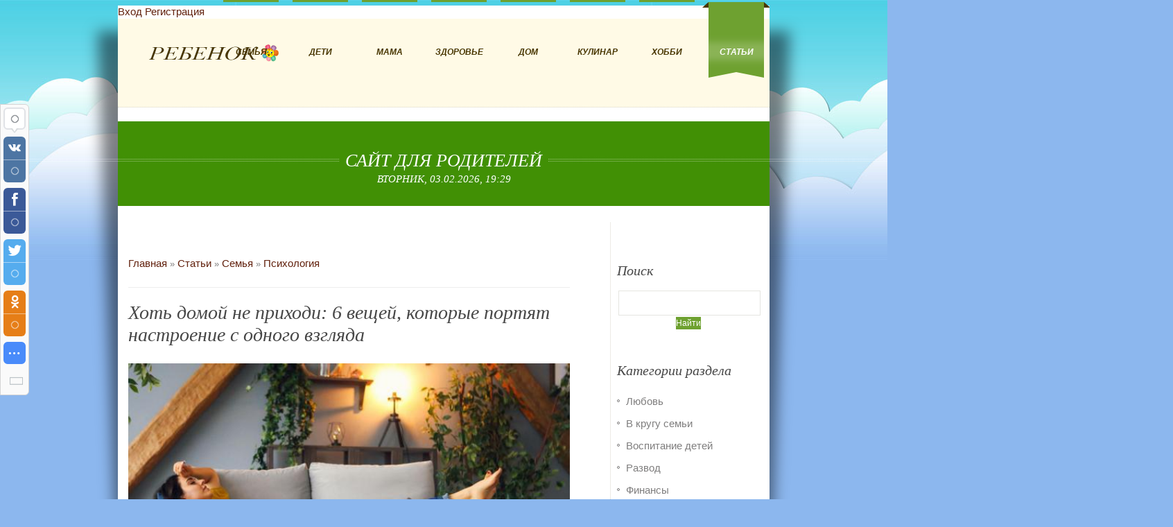

--- FILE ---
content_type: text/html; charset=UTF-8
request_url: https://kinderslove.com/publ/semja/psikhologija/khot_domoj_ne_prikhodi_6_veshhej_kotorye_portjat_nastroenie_s_odnogo_vzgljada/29-1-0-6466
body_size: 16503
content:
<!DOCTYPE html>
<!--[if IE 7]>
<html class="ie ie7" lang="en-US">
<![endif]-->
<!--[if IE 8]>
<html class="ie ie8" lang="en-US">
<![endif]-->
<!--[if !(IE 7) | !(IE 8) ]><!-->
<html lang="en-US">
<!--<![endif]-->

<head>
<title>Хоть домой не приходи: 6 вещей, которые портят настроение с одного взгляда</title>
<meta name="description" content="Если в жизни все в порядке, но на душе все равно дискомфорт, возможно это связано с обстановкой вокруг нас." />
<meta name="keywords" content="ребенок, воспитание ребенка, беременность, здоровье, образование, дом и уют, кулинария, родители,семья, дети" /> 
<link rel="canonical" href="https://kinderslove.com/publ/semja/psikhologija/khot_domoj_ne_prikhodi_6_veshhej_kotorye_portjat_nastroenie_s_odnogo_vzgljada/29-1-0-6466" /> 
<meta charset="UTF-8" />
<meta name="viewport" content="width=device-width, initial-scale=1, maximum-scale=1" />
<meta name="referrer" content="always"> 
<meta property="og:type" content="article" />
<meta property="og:url" content="https://kinderslove.com/publ/semja/psikhologija/khot_domoj_ne_prikhodi_6_veshhej_kotorye_portjat_nastroenie_s_odnogo_vzgljada/29-1-0-6466" />
<meta property="og:title" content="" />
<meta property="og:description" content="ребенок, воспитание ребенка, беременность, здоровье, образование, дом и уют, кулинария, родители,семья, дети" />
<meta property="og:image" content="https://kinderslove.com/_pu/64/01899477.jpg" />
<meta property="og:site_name" content="kinderslove"> 
<link rel="shortcut icon" href="/img/favicon.ico" type="image/x-icon" />
<link type="text/css" rel="stylesheet" href="/_st/my.css" />
<link rel='stylesheet' id='layerslider_css-css' href='/css/layerslider.css?ver=4.6.0' type='text/css' media='all' />
<link rel='stylesheet' id='theme-adapt-css' href='/css/adaptive.css?ver=1.0.0' type='text/css' media='screen' />

<script async src="https://pagead2.googlesyndication.com/pagead/js/adsbygoogle.js?client=ca-pub-8269946166723809"
 crossorigin="anonymous"></script> 
 
<!--[if lt IE 9]>
<link rel='stylesheet' id='theme-ie-css' href='/css/ie.css?ver=1.0.0' type='text/css' media='screen' />
<![endif]-->
<!--[if lt IE 9]>
<link rel='stylesheet' id='theme-ieCss3-css' href='/css/ieCss3.php?ver=1.0.0' type='text/css' media='screen' />
<![endif]-->
<link rel='stylesheet' id='cmsms-google-font-1-css' href='//fonts.googleapis.com/css?family=Headland+One&#038;ver=4.0.1' type='text/css' media='all' />
<link rel='stylesheet' id='cmsms-google-font-2-css' href='//fonts.googleapis.com/css?family=BenchNine%3A400%2C700&#038;ver=4.0.1' type='text/css' media='all' />
 
<script type='text/javascript' src='/js/modernizr.custom.all.min.js?ver=2.5.2'></script>
<script type='text/javascript' src='/js/respond.min.js?ver=1.1.0'></script>
<script type='text/javascript' src='/js/jquery.js?ver=1.11.1'></script>
<script type='text/javascript' src='/js/jquery-migrate.min.js?ver=1.2.1'></script>
<script type='text/javascript' src='//agriculture.cmsmasters.net/wp-content/themes/agriculture/js/jquery.easing.min.js?ver=1.3.0'></script>
<script type='text/javascript' src='//agriculture.cmsmasters.net/wp-content/plugins/LayerSlider/js/layerslider.kreaturamedia.jquery.js?ver=4.6.0'></script>
<script type='text/javascript' src='//agriculture.cmsmasters.net/wp-content/plugins/LayerSlider/js/jquery-easing-1.3.js?ver=1.3.0'></script>
<script type='text/javascript' src='/js/jquerytransit.js?ver=0.9.9'></script>
<script type='text/javascript' src='//agriculture.cmsmasters.net/wp-content/plugins/LayerSlider/js/layerslider.transitions.js?ver=4.6.0'></script>
<script type='text/javascript' src='//agriculture.cmsmasters.net/wp-content/plugins/revslider/rs-plugin/js/jquery.themepunch.tools.min.js?rev=4.6.0&#038;ver=4.0.1'></script>
<script type='text/javascript' src='//agriculture.cmsmasters.net/wp-content/plugins/revslider/rs-plugin/js/jquery.themepunch.revolution.min.js?rev=4.6.0&#038;ver=4.0.1'></script>

<!-- Разметка JSON-LD, созданная Мастером разметки структурированных данных Google. --> 
<script type="application/ld+json">
{
 "@context" : "http://schema.org",
 "@type" : "Article", 
 "headline": "Хоть домой не приходи: 6 вещей, которые портят настроение с одного взгляда", 
 "url" : "/publ/semja/psikhologija/khot_domoj_ne_prikhodi_6_veshhej_kotorye_portjat_nastroenie_s_odnogo_vzgljada/29-1-0-6466",
 "name" : "Сайт для родителей",
"datePublished": "14.06.2023T14:35",
 "dateModified": "14.06.2023T14:35", 
 "image" : "/_pu/64/01899477.jpg", 
 "articleSection" : "Психология",
 "articleBody" : "Если в жизни все в порядке, но на душе все равно дискомфорт, возможно это связано с обстановкой вокруг нас.",
 "author": {
 "@type": "Person",
 "name": "Яна Король",
 "url": "https://kinderslove.com/"
 }, 
 "publisher" : {
 "@type" : "Organization",
 "name" : "Kinderslove"
 }
}
</script> 

 <script type="application/ld+json">
 {
 "@context": "https://schema.org",
 "@type": "BreadcrumbList", 
 "itemListElement": [{
 "@type": "ListItem",
 "position": 1,
 "name": "Сайт для родителей",
 "item": "https://kinderslove.com/"
 },{
 "@type": "ListItem",
 "position": 2,
 "name": "Каталог статей",
 "item": "https://kinderslove.com/publ/"
 },{
 "@type": "ListItem",
 "position": 3,
 "name": "Семья",
 "item": "https://kinderslove.com/publ/semja/13"
 },{
 "@type": "ListItem",
 "position": 4,
 "name": "Психология",
 "item": "https://kinderslove.com/publ/semja/psikhologija/29"
 },{
 "@type": "ListItem",
 "position": 5,
 "name": "Хоть домой не приходи: 6 вещей, которые портят настроение с одного взгляда",
 "item": "https://kinderslove.com/publ/semja/psikhologija/khot_domoj_ne_prikhodi_6_veshhej_kotorye_portjat_nastroenie_s_odnogo_vzgljada/29-1-0-6466" 
 }]
 }
 </script> 

<script type="application/ld+json">
 {"@context": "https://schema.org",
 "@type": "WebSite",
 "url": "https://kinderslove.com/",
 "potentialAction": {
 "@type": "SearchAction",
 "target": {
 "@type": "EntryPoint",
 "urlTemplate": "https://kinderslove.com/search?q={search_term_string}"
 },
 "query-input": "required name=search_term_string"
 }
 }
</script> 


 
 

	<link rel="stylesheet" href="/.s/src/base.min.css" />
	<link rel="stylesheet" href="/.s/src/layer7.min.css" />

	<script src="/.s/src/jquery-3.6.0.min.js"></script>
	
	<script src="/.s/src/uwnd.min.js"></script>
	<link rel="stylesheet" href="/.s/src/ulightbox/ulightbox.min.css" />
	<link rel="stylesheet" href="/.s/src/socCom.min.css" />
	<link rel="stylesheet" href="/.s/src/social.css" />
	<script src="/.s/src/ulightbox/ulightbox.min.js"></script>
	<script src="/.s/src/socCom.min.js"></script>
	<script src="//sys000.ucoz.net/cgi/uutils.fcg?a=soc_comment_get_data&site=2kinderslove"></script>
	<script>
/* --- UCOZ-JS-DATA --- */
window.uCoz = {"layerType":7,"module":"publ","language":"ru","ssid":"130216254114667727537","uLightboxType":1,"site":{"host":"kinderslove.at.ua","domain":"kinderslove.com","id":"2kinderslove"},"country":"US","sign":{"5255":"Помощник","3125":"Закрыть","7253":"Начать слайд-шоу","7252":"Предыдущий","7254":"Изменить размер","7287":"Перейти на страницу с фотографией.","7251":"Запрошенный контент не может быть загружен. Пожалуйста, попробуйте позже.","5458":"Следующий"}};
/* --- UCOZ-JS-CODE --- */

		function eRateEntry(select, id, a = 65, mod = 'publ', mark = +select.value, path = '', ajax, soc) {
			if (mod == 'shop') { path = `/${ id }/edit`; ajax = 2; }
			( !!select ? confirm(select.selectedOptions[0].textContent.trim() + '?') : true )
			&& _uPostForm('', { type:'POST', url:'/' + mod + path, data:{ a, id, mark, mod, ajax, ...soc } });
		}

		function updateRateControls(id, newRate) {
			let entryItem = self['entryID' + id] || self['comEnt' + id];
			let rateWrapper = entryItem.querySelector('.u-rate-wrapper');
			if (rateWrapper && newRate) rateWrapper.innerHTML = newRate;
			if (entryItem) entryItem.querySelectorAll('.u-rate-btn').forEach(btn => btn.remove())
		}
 function uSocialLogin(t) {
			var params = {"ok":{"height":390,"width":710},"vkontakte":{"width":790,"height":400},"yandex":{"width":870,"height":515},"facebook":{"height":520,"width":950},"google":{"height":600,"width":700}};
			var ref = escape(location.protocol + '//' + ('kinderslove.com' || location.hostname) + location.pathname + ((location.hash ? ( location.search ? location.search + '&' : '?' ) + 'rnd=' + Date.now() + location.hash : ( location.search || '' ))));
			window.open('/'+t+'?ref='+ref,'conwin','width='+params[t].width+',height='+params[t].height+',status=1,resizable=1,left='+parseInt((screen.availWidth/2)-(params[t].width/2))+',top='+parseInt((screen.availHeight/2)-(params[t].height/2)-20)+'screenX='+parseInt((screen.availWidth/2)-(params[t].width/2))+',screenY='+parseInt((screen.availHeight/2)-(params[t].height/2)-20));
			return false;
		}
		function TelegramAuth(user){
			user['a'] = 9; user['m'] = 'telegram';
			_uPostForm('', {type: 'POST', url: '/index/sub', data: user});
		}
$(function() {
		$('#fCode').on('keyup', function(event) {
			try {checkSecure(); } catch(e) {}
		});
	});
	
function loginPopupForm(params = {}) { new _uWnd('LF', ' ', -250, -100, { closeonesc:1, resize:1 }, { url:'/index/40' + (params.urlParams ? '?'+params.urlParams : '') }) }
/* --- UCOZ-JS-END --- */
</script>

	<style>.UhideBlock{display:none; }</style>
	<script type="text/javascript">new Image().src = "//counter.yadro.ru/hit;noadsru?r"+escape(document.referrer)+(screen&&";s"+screen.width+"*"+screen.height+"*"+(screen.colorDepth||screen.pixelDepth))+";u"+escape(document.URL)+";"+Date.now();</script>
</head>
<body class="page page-id-43 page-template page-template-blog-php">

<section id="page" class="csstransition hfeed site">

<!-- _________________________ Start Container _________________________ -->
<div class="container">

 <!--U1AHEADER1Z--><header id="header">

 
 <a href="javascript:;" rel="nofollow" onclick="loginPopupForm(); return false;">Вход</a> <i class="sprt"></i>
 <a href="/register">Регистрация</a> <i class="sprt"></i>
  
 
<div class="header_inner"></div>

 <a href="/" title="Сайт для родителей" class="logo">
 <img src="/img/logo.png" alt="Сайт для родителей" />
</a>
 <div class="frm">
<div id="uidLogForm" class="auth-block" align="center"><a href="javascript:;" onclick="window.open('https://login.uid.me/?site=2kinderslove&d=kinderslove.com&ref='+escape(location.protocol + '//' + ('kinderslove.com' || location.hostname) + location.pathname + ((location.hash ? ( location.search ? location.search + '&' : '?' ) + 'rnd=' + Date.now() + location.hash : ( location.search || '' )))),'uidLoginWnd','width=580,height=450,resizable=yes,titlebar=yes');return false;" class="login-with uid" title="Войти через uID" rel="nofollow"><i></i></a><a href="javascript:;" onclick="return uSocialLogin('vkontakte');" data-social="vkontakte" class="login-with vkontakte" title="Войти через ВКонтакте" rel="nofollow"><i></i></a><a href="javascript:;" onclick="return uSocialLogin('facebook');" data-social="facebook" class="login-with facebook" title="Войти через Facebook" rel="nofollow"><i></i></a><a href="javascript:;" onclick="return uSocialLogin('yandex');" data-social="yandex" class="login-with yandex" title="Войти через Яндекс" rel="nofollow"><i></i></a><a href="javascript:;" onclick="return uSocialLogin('google');" data-social="google" class="login-with google" title="Войти через Google" rel="nofollow"><i></i></a><a href="javascript:;" onclick="return uSocialLogin('ok');" data-social="ok" class="login-with ok" title="Войти через Одноклассники" rel="nofollow"><i></i></a></div>
</div> 
 <a class="responsive_nav" href="javascript:void(0);"><span></span></a>
<!-- _________________________ Start Navigation _________________________ -->
 <nav role="navigation">
 <ul class="navigation" id="navigation">
 

 <li class="menu-item menu-item-type-post_type menu-item-object-page menu-item" id="menu-item"><a href="https://kinderslove.com/publ/semja/13"><span><span>Семья</span></span></a></li>
 
 

 <li class="menu-item menu-item-type-post_type menu-item-object-page menu-item" id="menu-item"><a href="https://kinderslove.com/publ/deti/14"><span><span>Дети</span></span></a></li>
 
 

 <li class="menu-item menu-item-type-post_type menu-item-object-page menu-item" id="menu-item"><a href="https://kinderslove.com/publ/beremennost/15"><span><span>Мама</span></span></a></li>



 <li class="menu-item menu-item-type-post_type menu-item-object-page menu-item" id="menu-item"><a href="https://kinderslove.com/publ/zdorove_i_krasota/16"><span><span>Здоровье</span></span></a></li>
 
 

 <li class="menu-item menu-item-type-post_type menu-item-object-page menu-item" id="menu-item"><a href="https://kinderslove.com/publ/dom_i_ujut/17"><span><span>Дом</span></span></a></li>

 

 <li class="menu-item menu-item-type-post_type menu-item-object-page menu-item" id="menu-item"><a href="/publ/kulinarija/2"><span><span>Кулинар</span></span></a></li>
 
 

 <li class="menu-item menu-item-type-post_type menu-item-object-page menu-item" id="menu-item"><a href="https://kinderslove.com/publ/rukodelie_i_khobbi/59"><span><span>Хобби</span></span></a></li>
 


<li class="menu-item menu-item-type-post_type menu-item-object-page current-menu-item current_page_item menu-item" id="menu-item"><a class="clink" href="https://kinderslove.com/publ/"><span><span>Статьи</span></span></a></li>
 
 

</ul>
 <div class="cl"></div>
 </nav>
 <div class="cl"></div>
 <!-- _________________________ Finish Navigation _________________________ --> 
 </div>
<script type="text/javascript" src="//kinderslove.com/rtr/5"></script>
</header>
<!-- _________________________ Finish Header _________________________ --><!--/U1AHEADER1Z-->

<!-- <middle> --> 
<!-- _________________________ Start Middle _________________________ -->
<section id="middle">

<!-- _________________________ Start Headline _________________________ -->
<div class="headline" style="background-color:#419005;">
<h1 class="heading_title">Сайт для родителей</h1>
 <h5 class="heading_subtitle">Вторник, 03.02.2026, 19:29</h5>
 </div>
<!-- _________________________ Finish Headline _________________________ -->

<!-- _________________________ Start Breadcrumbs _________________________ -->
<div class="cmsms_breadcrumbs">

</div>
<!-- _________________________ Finish Breadcrumbs _________________________ -->
<div class="content_wrap r_sidebar">

<!--_________________________ Start Content _________________________ -->
<section id="content" role="main">
 <div class="entry">
 <div class="entry-content">
</div>
 <div class="cmsms_cc">

 </div>
 </div>
 <div class="entry-summary">
 <section class="blog">

<!-- <body> --><div class="breadcrumbs-wrapper">
 <div class="breadcrumbs"><a href="https://kinderslove.com/"><!--<s5176>-->Главная<!--</s>--></a> &raquo; <a href="/publ/"><!--<s5208>-->Статьи<!--</s>--></a> &raquo; <a href="/publ/semja/13">Семья</a> &raquo; <a href="/publ/semja/psikhologija/29">Психология</a></div>
 
</div><hr />
 <div class="eTitle" style="padding-bottom:3px;"><h1>Хоть домой не приходи: 6 вещей, которые портят настроение с одного взгляда</h1></div>
<table border="0" width="100%" cellspacing="0" cellpadding="2" class="eBlock">
<tr><td class="eText entrytxt" colspan="2">

 <div class="imgoneentry"><img src="/_pu/64/01899477.jpg" alt="Хоть домой не приходи: 6 вещей, которые портят настроение с одного взгляда" width="" height="" /></div>
 
 <div style="margin-bottom: 20px">
				<span style="display:none;" class="fpaping"></span>
			</div>Если в жизни все в порядке, но на душе все равно дискомфорт, возможно это связано с обстановкой вокруг нас. Как некоторые вещи влияют на то, как мы себя чувствуем психологически, объяснила нашим коллегам из издания &laquo;Доктор Питер&raquo; психолог Валерия Рыжик.
<h3><strong>Рабочие документы</strong></h3>
Нести работу домой &mdash; в принципе, неправильный поступок. Но если все же пришлось, не оставляйте бумаги на видном месте. Определите себе рабочую зону. И это не должна быть ни спальня, ни кухня.<br />
<br />
&laquo;Документы возвращают наше внимание на сложные задачи и стрессовые рабочие ситуации, не давая расслабиться, &mdash; говорит психолог. &mdash; Лучше найти для них отдельный стеллаж или хранить в ящике стола&raquo;.
<h3><strong>Избыток зеркал</strong></h3>
Зеркало на туалетном столике, зеркало в ванной комнате, зеркальные двери в каждом шкафу, зеркало на входной двери, а у некоторых и на потолке. Десятки отражений самого себя, причем не всегда в выгодных ракурсах.<br />
<br />
&laquo;Если регулярно выискивать в отражении недостатки собственной внешности, то низкая самооценка и плохое настроение не заставят себя долго ждать&raquo;, &mdash; предупреждает эксперт.
<h3><strong>Засохшие растения</strong></h3>
Это ведь тоже питомцы, только их надо не выгуливать, а вовремя поливать. Если нет ни сил, ни времени, лучше отказаться от растений вообще, чем держать дома засохшие фикусы или увядшие цветы.<br />
<br />
&laquo;Сами по себе растения &mdash; прекрасное украшение интерьера, &mdash; говорит Валерия Рыжик. &mdash; Но если они засохли, почернели или облетели, скорее всего, это скажется на настроении, так как цветы у нас ассоциируются с витальностью &mdash; способностью жить, расти и развиваться&raquo;.
<h3><strong>Сломанные вещи</strong></h3>
В идеале, их надо либо сразу нести в ремонт, либо выбрасывать, не захламляя пространство. Жить в окружении сплошных неполадок &mdash; очень вредно для психики: может показаться, что и в жизни все сломано и разрушено. Оптимизма это не прибавит.

<h3><strong>Вещи из &laquo;тяжелого&raquo; жизненного периода</strong></h3>
Например, футболка бывшего мужа, которую вы никак не решитесь выкинуть или подарок подруги, с которой потом поругались. Если вы эмоционально не отпустили ситуацию, они будут на вас давить.<br />
<br />
С предметами, напоминающими о тяжелом периоде жизни или тяжелом событии, можно ритуально проститься &mdash; сжечь или выкинуть с прощальными словами, &mdash; говорит психолог. &mdash; А если это что-то маленькое, то, может быть, даже закопать&raquo;.
<h3><strong>Кучи одежды повсюду</strong></h3>
По словам психолога, беспорядок в вещах со временем порождает ощущение беспорядка и в жизни. Чтобы этого не допустить, стоит набраться сил, включить подходящую музыку и разобрать завалы и шкафы. Чаще всего это занимает намного меньше времени, чем кажется на первый взгляд.

</td></tr>
 
<tr><td class="eDetails1" colspan="2">

<div class="authorblock">

<img src="/avatar/00/00/01130291.jpg" alt="Аватар korolyanka" width="45" height="45" />


<span class="authorname">

<a href="https://kinderslove.com/publ/0-0-11-0-17">Яна Король</a> 


 
<br />Журналист/Kinderslove</span>
</div> 
 
<tr><td class="eDetails2" colspan="2"><span class="e-reads"><span class="ed-title"><!--<s3177>-->Просмотров<!--</s>-->:</span> <span class="ed-value">892</span></span> 
<span class="ed-sep"> | </span><span class="e-rating"><span class="ed-title"><!--<s3119>-->Рейтинг<!--</s>-->:</span> <span class="ed-value"><span id="entRating6466">0.0</span>/<span id="entRated6466">0</span></span></span></td></tr>
</table> 
 
<table border="0" cellpadding="0" cellspacing="0" width="100%">
<tr><td width="60%" height="25"><!--<s5183>-->Всего комментариев<!--</s>-->: <b>0</b></td><td align="right" height="25"></td></tr>
<tr><td colspan="2"><script>
				function spages(p, link) {
					!!link && location.assign(atob(link));
				}
			</script>
			<div id="comments"></div>
			<div id="newEntryT"></div>
			<div id="allEntries"></div>
			<div id="newEntryB"></div><script>
			
		Object.assign(uCoz.spam ??= {}, {
			config : {
				scopeID  : 0,
				idPrefix : 'comEnt',
			},
			sign : {
				spam            : 'Спам',
				notSpam         : 'Не спам',
				hidden          : 'Спам-сообщение скрыто.',
				shown           : 'Спам-сообщение показано.',
				show            : 'Показать',
				hide            : 'Скрыть',
				admSpam         : 'Разрешить жалобы',
				admSpamTitle    : 'Разрешить пользователям сайта помечать это сообщение как спам',
				admNotSpam      : 'Это не спам',
				admNotSpamTitle : 'Пометить как не-спам, запретить пользователям жаловаться на это сообщение',
			},
		})
		
		uCoz.spam.moderPanelNotSpamClick = function(elem) {
			var waitImg = $('<img align="absmiddle" src="/.s/img/fr/EmnAjax.gif">');
			var elem = $(elem);
			elem.find('img').hide();
			elem.append(waitImg);
			var messageID = elem.attr('data-message-id');
			var notSpam   = elem.attr('data-not-spam') ? 0 : 1; // invert - 'data-not-spam' should contain CURRENT 'notspam' status!

			$.post('/index/', {
				a          : 101,
				scope_id   : uCoz.spam.config.scopeID,
				message_id : messageID,
				not_spam   : notSpam
			}).then(function(response) {
				waitImg.remove();
				elem.find('img').show();
				if (response.error) {
					alert(response.error);
					return;
				}
				if (response.status == 'admin_message_not_spam') {
					elem.attr('data-not-spam', true).find('img').attr('src', '/.s/img/spamfilter/notspam-active.gif');
					$('#del-as-spam-' + messageID).hide();
				} else {
					elem.removeAttr('data-not-spam').find('img').attr('src', '/.s/img/spamfilter/notspam.gif');
					$('#del-as-spam-' + messageID).show();
				}
				//console.log(response);
			});

			return false;
		};

		uCoz.spam.report = function(scopeID, messageID, notSpam, callback, context) {
			return $.post('/index/', {
				a: 101,
				scope_id   : scopeID,
				message_id : messageID,
				not_spam   : notSpam
			}).then(function(response) {
				if (callback) {
					callback.call(context || window, response, context);
				} else {
					window.console && console.log && console.log('uCoz.spam.report: message #' + messageID, response);
				}
			});
		};

		uCoz.spam.reportDOM = function(event) {
			if (event.preventDefault ) event.preventDefault();
			var elem      = $(this);
			if (elem.hasClass('spam-report-working') ) return false;
			var scopeID   = uCoz.spam.config.scopeID;
			var messageID = elem.attr('data-message-id');
			var notSpam   = elem.attr('data-not-spam');
			var target    = elem.parents('.report-spam-target').eq(0);
			var height    = target.outerHeight(true);
			var margin    = target.css('margin-left');
			elem.html('<img src="/.s/img/wd/1/ajaxs.gif">').addClass('report-spam-working');

			uCoz.spam.report(scopeID, messageID, notSpam, function(response, context) {
				context.elem.text('').removeClass('report-spam-working');
				window.console && console.log && console.log(response); // DEBUG
				response.warning && window.console && console.warn && console.warn( 'uCoz.spam.report: warning: ' + response.warning, response );
				if (response.warning && !response.status) {
					// non-critical warnings, may occur if user reloads cached page:
					if (response.warning == 'already_reported' ) response.status = 'message_spam';
					if (response.warning == 'not_reported'     ) response.status = 'message_not_spam';
				}
				if (response.error) {
					context.target.html('<div style="height: ' + context.height + 'px; line-height: ' + context.height + 'px; color: red; font-weight: bold; text-align: center;">' + response.error + '</div>');
				} else if (response.status) {
					if (response.status == 'message_spam') {
						context.elem.text(uCoz.spam.sign.notSpam).attr('data-not-spam', '1');
						var toggle = $('#report-spam-toggle-wrapper-' + response.message_id);
						if (toggle.length) {
							toggle.find('.report-spam-toggle-text').text(uCoz.spam.sign.hidden);
							toggle.find('.report-spam-toggle-button').text(uCoz.spam.sign.show);
						} else {
							toggle = $('<div id="report-spam-toggle-wrapper-' + response.message_id + '" class="report-spam-toggle-wrapper" style="' + (context.margin ? 'margin-left: ' + context.margin : '') + '"><span class="report-spam-toggle-text">' + uCoz.spam.sign.hidden + '</span> <a class="report-spam-toggle-button" data-target="#' + uCoz.spam.config.idPrefix + response.message_id + '" href="javascript:;">' + uCoz.spam.sign.show + '</a></div>').hide().insertBefore(context.target);
							uCoz.spam.handleDOM(toggle);
						}
						context.target.addClass('report-spam-hidden').fadeOut('fast', function() {
							toggle.fadeIn('fast');
						});
					} else if (response.status == 'message_not_spam') {
						context.elem.text(uCoz.spam.sign.spam).attr('data-not-spam', '0');
						$('#report-spam-toggle-wrapper-' + response.message_id).fadeOut('fast');
						$('#' + uCoz.spam.config.idPrefix + response.message_id).removeClass('report-spam-hidden').show();
					} else if (response.status == 'admin_message_not_spam') {
						elem.text(uCoz.spam.sign.admSpam).attr('title', uCoz.spam.sign.admSpamTitle).attr('data-not-spam', '0');
					} else if (response.status == 'admin_message_spam') {
						elem.text(uCoz.spam.sign.admNotSpam).attr('title', uCoz.spam.sign.admNotSpamTitle).attr('data-not-spam', '1');
					} else {
						alert('uCoz.spam.report: unknown status: ' + response.status);
					}
				} else {
					context.target.remove(); // no status returned by the server - remove message (from DOM).
				}
			}, { elem: elem, target: target, height: height, margin: margin });

			return false;
		};

		uCoz.spam.handleDOM = function(within) {
			within = $(within || 'body');
			within.find('.report-spam-wrap').each(function() {
				var elem = $(this);
				elem.parent().prepend(elem);
			});
			within.find('.report-spam-toggle-button').not('.report-spam-handled').click(function(event) {
				if (event.preventDefault ) event.preventDefault();
				var elem    = $(this);
				var wrapper = elem.parents('.report-spam-toggle-wrapper');
				var text    = wrapper.find('.report-spam-toggle-text');
				var target  = elem.attr('data-target');
				target      = $(target);
				target.slideToggle('fast', function() {
					if (target.is(':visible')) {
						wrapper.addClass('report-spam-toggle-shown');
						text.text(uCoz.spam.sign.shown);
						elem.text(uCoz.spam.sign.hide);
					} else {
						wrapper.removeClass('report-spam-toggle-shown');
						text.text(uCoz.spam.sign.hidden);
						elem.text(uCoz.spam.sign.show);
					}
				});
				return false;
			}).addClass('report-spam-handled');
			within.find('.report-spam-remove').not('.report-spam-handled').click(function(event) {
				if (event.preventDefault ) event.preventDefault();
				var messageID = $(this).attr('data-message-id');
				del_item(messageID, 1);
				return false;
			}).addClass('report-spam-handled');
			within.find('.report-spam-btn').not('.report-spam-handled').click(uCoz.spam.reportDOM).addClass('report-spam-handled');
			window.console && console.log && console.log('uCoz.spam.handleDOM: done.');
			try { if (uCoz.manageCommentControls) { uCoz.manageCommentControls() } } catch(e) { window.console && console.log && console.log('manageCommentControls: fail.'); }

			return this;
		};
	
			uCoz.spam.handleDOM();
		</script>
			<script>
				(function() {
					'use strict';
					var commentID = ( /comEnt(\d+)/.exec(location.hash) || {} )[1];
					if (!commentID) {
						return window.console && console.info && console.info('comments, goto page', 'no comment id');
					}
					var selector = '#comEnt' + commentID;
					var target = $(selector);
					if (target.length) {
						$('html, body').animate({
							scrollTop: ( target.eq(0).offset() || { top: 0 } ).top
						}, 'fast');
						return window.console && console.info && console.info('comments, goto page', 'found element', selector);
					}
					$.get('/index/802', {
						id: commentID
					}).then(function(response) {
						if (!response.page) {
							return window.console && console.warn && console.warn('comments, goto page', 'no page within response', response);
						}
						spages(response.page);
						setTimeout(function() {
							target = $(selector);
							if (!target.length) {
								return window.console && console.warn && console.warn('comments, goto page', 'comment element not found', selector);
							}
							$('html, body').animate({
								scrollTop: ( target.eq(0).offset() || { top: 0 } ).top
							}, 'fast');
							return window.console && console.info && console.info('comments, goto page', 'scrolling to', selector);
						}, 500);
					}, function(response) {
						return window.console && console.error && console.error('comments, goto page', response.responseJSON);
					});
				})();
			</script>
		</td></tr>
<tr><td colspan="2" align="center"></td></tr>
<tr><td colspan="2" height="10"></td></tr></table>
<form name="socail_details" id="socail_details" onsubmit="return false;">
						   <input type="hidden" name="social" value="">
						   <input type="hidden" name="data" value="">
						   <input type="hidden" name="id" value="6466">
						   <input type="hidden" name="ssid" value="130216254114667727537">
					   </form><div id="postFormContent" class="">
		<form method="post" name="addform" id="acform" action="/index/" onsubmit="return addcom(this)" class="publ-com-add" data-submitter="addcom"><script>
		function _dS(a){var b=a.split(''),c=b.pop();return b.map(function(d){var e=d.charCodeAt(0)-c;return String.fromCharCode(32>e?127-(32-e):e)}).join('')}
		var _y8M = _dS('Cpuw|{\'{!wlD)opkklu)\'uhtlD)zvz)\'}hs|lD)@=@;89>=@)\'6E7');
		function addcom( form, data = {} ) {
			if (document.getElementById('addcBut')) {
				document.getElementById('addcBut').disabled = true;
			} else {
				try { document.addform.submit.disabled = true; } catch(e) {}
			}

			if (document.getElementById('eMessage')) {
				document.getElementById('eMessage').innerHTML = '<span style="color:#999"><img src="/.s/img/ma/m/i2.gif" border="0" align="absmiddle" width="13" height="13"> Идёт передача данных...</span>';
			}

			_uPostForm(form, { type:'POST', url:'/index/', data })
			return false
		}
document.write(_y8M);</script>
				<div class="mc-widget">
					<script>
						var socRedirect = location.protocol + '//' + ('kinderslove.com' || location.hostname) + location.pathname + location.search + (location.hash && location.hash != '#' ? '#reloadPage,' + location.hash.substr(1) : '#reloadPage,gotoAddCommentForm' );
						socRedirect = encodeURIComponent(socRedirect);

						try{var providers = {};} catch (e) {}

						function socialRepost(entry_link, message) {
							console.log('Check witch Social network is connected.');

							var soc_type = jQuery("form#acform input[name='soc_type']").val();
							switch (parseInt(soc_type)) {
							case 101:
								console.log('101');
								var newWin = window.open('https://vk.com/share.php?url='+entry_link+'&description='+message+'&noparse=1','window','width=640,height=500,scrollbars=yes,status=yes');
							  break;
							case 102:
								console.log('102');
								var newWin = window.open('https://www.facebook.com/sharer/sharer.php?u='+entry_link+'&description='+encodeURIComponent(message),'window','width=640,height=500,scrollbars=yes,status=yes');
							  break;
							case 103:
								console.log('103');

							  break;
							case 104:
								console.log('104');

							  break;
							case 105:
								console.log('105');

							  break;
							case 106:
								console.log('106');

							  break;
							case 107:
								console.log('107');
								var newWin = window.open('https://twitter.com/intent/tweet?source=webclient&url='+entry_link+'&text='+encodeURIComponent(message)+'&callback=?','window','width=640,height=500,scrollbars=yes,status=yes');
							  break;
							case 108:
								console.log('108');

							  break;
							case 109:
								console.log('109');
								var newWin = window.open('https://plusone.google.com/_/+1/confirm?hl=en&url='+entry_link,'window','width=600,height=610,scrollbars=yes,status=yes');
							  break;
							}
						}

						function updateSocialDetails(type) {
							console.log('updateSocialDetails');
							jQuery.getScript('//sys000.ucoz.net/cgi/uutils.fcg?a=soc_comment_get_data&site=2kinderslove&type='+type, function() {
								jQuery("form#socail_details input[name='social']").val(type);
								jQuery("form#socail_details input[name=data]").val(data[type]);
								jQuery("form#acform input[name=data]").val(data[type]);
								_uPostForm('socail_details',{type:'POST',url:'/index/778', data:{'m':'3', 'vi_commID': '', 'catPath': ''}});
							});
						}

						function logoutSocial() {
							console.log('delete cookie');
							delete_msg_cookie();
							jQuery.getScript('//sys000.ucoz.net/cgi/uutils.fcg?a=soc_comment_clear_data&site=2kinderslove', function(){window.location.reload();});
						}

						function utf8_to_b64( str) {
							return window.btoa(encodeURIComponent( escape( str )));
						}

						function b64_to_utf8( str) {
							return unescape(decodeURIComponent(window.atob( str )));
						}

						function getCookie(c_name) {
							var c_value = " " + document.cookie;
							var c_start = c_value.indexOf(" " + c_name + "=");
							if (c_start == -1) {
								c_value = null;
							} else {
								c_start = c_value.indexOf("=", c_start) + 1;
								var c_end = c_value.indexOf(";", c_start);
								if (c_end == -1) {
									c_end = c_value.length;
								}
								c_value = unescape(c_value.substring(c_start,c_end));
							}
							return c_value;
						}

						var delete_msg_cookie = function() {
							console.log('delete_msg_cookie');
							document.cookie = 'msg=;expires=Thu, 01 Jan 1970 00:00:01 GMT;';
						};

						function preSaveMessage() {
							var msg = jQuery("form#acform textarea").val();
							if (msg.length > 0) {
								document.cookie = "msg="+utf8_to_b64(msg)+";"; //path="+window.location.href+";
							}
						}

						function googleAuthHandler(social) {
							if (!social) return
							if (!social.enabled || !social.handler) return

							social.window = window.open(social.url, '_blank', 'width=600,height=610');
							social.intervalId = setInterval(function(social) {
								if (social.window.closed) {
									clearInterval(social.intervalId)
									self.location.reload()
								}
							}, 1000, social)
						}

						

						(function(jq) {
							jq(document).ready(function() {
								
																
								jQuery(".uf-tooltip a.uf-tt-exit").attr('href','/index/10');
								console.log('ready - update details');
								console.log('scurrent', window.scurrent);
								if (typeof(window.scurrent) != 'undefined' && scurrent > 0 && data[scurrent]) {
									jQuery("#postFormContent").html('<div style="width:100%;text-align:center;padding-top:50px;"><img alt="" src="/.s/img/ma/m/i3.gif" border="0" width="220" height="19" /></div>');

									jQuery("form#socail_details input[name=social]").val(scurrent);
									jQuery("form#socail_details input[name=data]").val(data[scurrent]);
									updateSocialDetails(scurrent);
								}
								jQuery('a#js-ucf-start').on('click', function(event) {
									event.preventDefault();
									if (scurrent == 0) {
										window.open("//sys000.ucoz.net/cgi/uutils.fcg?a=soc_comment_auth",'SocialLoginWnd','width=500,height=350,resizable=yes,titlebar=yes');
									}
								});

								jQuery('#acform a.login-with').on('click', function(event) {
									event.preventDefault();
									let social = providers[ this.dataset.social ];

									if (typeof(social) != 'undefined' && social.enabled == 1) {
										if (social.handler) {
											social.handler(social);
										} else {
											// unetLoginWnd
											let newWin = window.open(social.url, "_blank", 'width=600,height=610,scrollbars=yes,status=yes');
										}
									}
								});
							});
						})(jQuery);
					</script>
				</div>

<div class="uForm uComForm">
	
	<div class="uauth-small-links uauth-links-set1"><span class="auth-links-label">Войдите:</span> <div class="auth-social-list inline-social-list"><a href="javascript:;" onclick="window.open('https://login.uid.me/?site=2kinderslove&d=kinderslove.com&ref='+escape(location.protocol + '//' + ('kinderslove.com' || location.hostname) + location.pathname + ((location.hash ? ( location.search ? location.search + '&' : '?' ) + 'rnd=' + Date.now() + location.hash : ( location.search || '' )))),'uidLoginWnd','width=580,height=450,resizable=yes,titlebar=yes');return false;" class="login-with uid" title="Войти через uID" rel="nofollow"><i></i></a><a href="javascript:;" onclick="return uSocialLogin('vkontakte');" data-social="vkontakte" class="login-with vkontakte" title="Войти через ВКонтакте" rel="nofollow"><i></i></a><a href="javascript:;" onclick="return uSocialLogin('facebook');" data-social="facebook" class="login-with facebook" title="Войти через Facebook" rel="nofollow"><i></i></a><a href="javascript:;" onclick="return uSocialLogin('yandex');" data-social="yandex" class="login-with yandex" title="Войти через Яндекс" rel="nofollow"><i></i></a><a href="javascript:;" onclick="return uSocialLogin('google');" data-social="google" class="login-with google" title="Войти через Google" rel="nofollow"><i></i></a><a href="javascript:;" onclick="return uSocialLogin('ok');" data-social="ok" class="login-with ok" title="Войти через Одноклассники" rel="nofollow"><i></i></a></div></div>
	<div class="uComForm-inner">
		<span class="ucf-avatar"><img src="/.s/img/icon/social/noavatar.png" alt="avatar" /></span>
		<div class="ucf-content ucf-start-content">
			<ul class="uf-form ucf-form">
				<li><textarea class="uf-txt-input commFl js-start-txt" placeholder="Оставьте ваш комментарий..."></textarea>
				<li><button class="uf-btn" onclick="preSaveMessage(); window.open('/index/800?ref='+window.location.href, 'SocialLoginWnd', 'width=500,height=410,resizable=yes,titlebar=yes');">Отправить</button>
			</ul>
		</div>
	</div>
	
</div><input type="hidden" name="ssid" value="130216254114667727537" />
				<input type="hidden" name="a"  value="36" />
				<input type="hidden" name="m"  value="3" />
				<input type="hidden" name="id" value="6466" />
				
				<input type="hidden" name="soc_type" id="csoc_type" />
				<input type="hidden" name="data" id="cdata" />
			</form>
		</div>
<!-- </body> -->

 </section>
 </div>
</section>
<!-- _________________________ Finish Content _________________________ -->

<!-- _________________________ Start Sidebar _________________________ -->
<section id="sidebar" role="complementary">

<!--U1CLEFTER1Z-->

<!-- <block7> -->

<div class="sidebox"><div class="sidetitle"><span> <!-- <bt> --><!--<s3163>-->Поиск<!--</s>--><!-- </bt> --></span></div>
 <div class="inner"><div align="center"><!-- <bc> -->
		<div class="searchForm">
			<form onsubmit="this.sfSbm.disabled=true" method="get" style="margin:0" action="/search/">
				<div align="center" class="schQuery">
					<input type="text" name="q" maxlength="30" size="20" class="queryField" />
				</div>
				<div align="center" class="schBtn">
					<input type="submit" class="searchSbmFl" name="sfSbm" value="Найти" />
				</div>
				<input type="hidden" name="t" value="0">
			</form>
		</div><!-- </bc> --></div></div>
 <div class="clr"></div>
 </div>


<!-- <block6> -->

<div class="sidebox"><div class="sidetitle"><span> <!-- <bt> --><!--<s5351>-->Категории раздела<!--</s>--><!-- </bt> --></span></div>
 <div class="inner"><!-- <bc> --><table border="0" cellspacing="1" cellpadding="0" width="100%" class="catsTable"><tr>
					<td style="width:100%" class="catsTd" valign="top" id="cid24">
						<a href="/publ/semja/ljubov/24" class="catName">Любовь</a>  <span class="catNumData" style="unicode-bidi:embed;">[169]</span> 
					</td></tr><tr>
					<td style="width:100%" class="catsTd" valign="top" id="cid25">
						<a href="/publ/semja/v_krugu_semi/25" class="catName">В кругу семьи</a>  <span class="catNumData" style="unicode-bidi:embed;">[269]</span> 
					</td></tr><tr>
					<td style="width:100%" class="catsTd" valign="top" id="cid26">
						<a href="/publ/semja/vospitanie_detej/26" class="catName">Воспитание детей</a>  <span class="catNumData" style="unicode-bidi:embed;">[874]</span> 
					</td></tr><tr>
					<td style="width:100%" class="catsTd" valign="top" id="cid27">
						<a href="/publ/semja/razvod/27" class="catName">Развод</a>  <span class="catNumData" style="unicode-bidi:embed;">[59]</span> 
					</td></tr><tr>
					<td style="width:100%" class="catsTd" valign="top" id="cid28">
						<a href="/publ/semja/finansy/28" class="catName">Финансы</a>  <span class="catNumData" style="unicode-bidi:embed;">[30]</span> 
					</td></tr><tr>
					<td style="width:100%" class="catsTd" valign="top" id="cid29">
						<a href="/publ/semja/psikhologija/29" class="catNameActive">Психология</a>  <span class="catNumData" style="unicode-bidi:embed;">[350]</span> 
					</td></tr><tr>
					<td style="width:100%" class="catsTd" valign="top" id="cid30">
						<a href="/publ/semja/rabota/30" class="catName">Работа</a>  <span class="catNumData" style="unicode-bidi:embed;">[22]</span> 
					</td></tr></table><!-- </bc> --></div>
 <div class="clr"></div>
 </div>

<!-- </block6> -->
<!-- <block14> -->
<div class="sidebox"><div class="sidetitle"><span>Мы в соцсетях</span></div>
<iframe src="https://www.facebook.com/plugins/page.php?href=https%3A%2F%2Fwww.facebook.com%2Fkinderslove%2F&tabs&width=254&height=130&small_header=false&adapt_container_width=true&hide_cover=false&show_facepile=true&appId=221871815101924" width="254" height="130" style="border:none;overflow:hidden" scrolling="no" frameborder="0" allowfullscreen="true" allow="autoplay; clipboard-write; encrypted-media; picture-in-picture; web-share"></iframe>
<!-- </block14> -->
<script type="text/javascript" src="//kinderslove.com/rtr/1"></script>
<!-- </block7> -->
<!-- <block> -->
<div class="sidebox"><div class="sidetitle"><span>Последние статьи</span></div>
 <div class="inner"><div class="lastentrRight"><ul><li><a class="clink" href="https://kinderslove.com/publ/deti/detskie_bolezni_i_zdorove/vyzov_detskogo_ginekologa_na_dom_chto_ehto_za_usluga_i_kak_prokhodit_osmotr/38-1-0-7631">Вызов детского гинеколога на дом: что это за услуга и как проходит осм...</a></li><li><a class="clink" href="https://kinderslove.com/publ/deti/detskie_bolezni_i_zdorove/udalenie_kisty_semennogo_kanatika_rebenku/38-1-0-7630">Удаление кисты семенного канатика ребенку</a></li><li><a class="clink" href="https://kinderslove.com/publ/deti/razvivajushhie_igry/rol_igry_v_socializacii_rebenka_uchimsja_druzhit_i_sotrudnichat/39-1-0-7629">Роль игры в социализации ребенка: учимся дружить и сотрудничать</a></li><li><a class="clink" href="https://kinderslove.com/publ/deti/detskij_dosug/zachem_detjam_nuzhno_tvorchestvo_razvivaem_fantaziju_cherez_iskusstvo/41-1-0-7628">Зачем детям нужно творчество: развиваем фантазию через искусство</a></li><li><a class="clink" href="https://kinderslove.com/publ/semja/psikhologija/ehmocionalnyj_intellekt_rebenka_uchim_ponimat_i_vyrazhat_chuvstva/29-1-0-7627">Эмоциональный интеллект ребенка: учим понимать и выражать чувства</a></li><li><a class="clink" href="https://kinderslove.com/publ/obrazovanie/do_shkoly/kak_privit_rebenku_ljubov_k_chteniju_sovety_roditeljam/21-1-0-7626">Как привить ребенку любовь к чтению: советы родителям</a></li><li><a class="clink" href="https://kinderslove.com/publ/deti/razvivajushhie_igry/razvitie_melkoj_motoriki_prostye_igry_dlja_doma_i_sada/39-1-0-7625">Развитие мелкой моторики: простые игры для дома и сада</a></li></ul></div></div>
 <div class="clr"></div>
</div>
<!-- </block7> -->
<script type="text/javascript" src="//kinderslove.com/rtr/2"></script> 
<!-- <block1> -->

<!-- </block1> -->

<!-- <block2> -->

<!-- </block2> -->

<!-- <block3> -->

<!-- </block3> -->

<!-- <block4> -->

<!-- </block4> -->

<!-- <block> -->
<div class="sidebox"><div class="sidetitle"><span>Популярные статьи</span></div>
 <div class="inner"><div class="lastentrRight"><ul><div class="noEntries">Советов нет</div></ul></div></div>
 <div class="clr"></div>
</div>
<!-- </block> -->

<script type="text/javascript" src="//kinderslove.com/rtr/3"></script> 
 
<!-- <block8> -->

<!-- </block8> -->

<!-- <block9> -->

<!-- </block9> -->

<!-- <block10> -->

<!-- </block10> -->

<!-- <block12> -->

<!-- </block12> -->
<script type="text/javascript" src="//kinderslove.com/rtr/4"></script>
<!-- <block13> -->

<div class="sidebox"><div class="sidetitle"><span> <!-- <bt> --><!--<s5195>-->Статистика<!--</s>--><!-- </bt> --></span></div>
 <div class="inner"><div align="center"><!-- <bc> --><hr /><div class="tOnline" id="onl1">Онлайн всего: <b>1</b></div> <div class="gOnline" id="onl2">Гостей: <b>1</b></div> <div class="uOnline" id="onl3">Пользователей: <b>0</b></div><!-- </bc> --></div></div>
 <div class="clr"></div>
 </div><br />
 
<!-- </block13> --><!--/U1CLEFTER1Z-->

</section>
<!-- _________________________ Finish Sidebar _________________________ -->
<div class="cl"></div>
</div>
</section>
<!-- _________________________ Finish Middle _________________________ -->
<!-- </middle> -->


<!--U1BFOOTER1Z--><script type="text/javascript" src="//kinderslove.com/rtr/6"></script>
<!-- _________________________ Start Bottom _________________________ -->
<section id="bottom">
<div class="bottom_outer">
<div class="bottom_inner one_fourth_woocommerce">
<div class="one_fourth"><aside id="text-3" class="widget widget_text">
<h6 class="widgettitle"></h6> 
<div class="textwidget"><a href="/"><img src="/img/footer_images.jpg" width="100%"/></a></div>
 </aside></div>
 <div class="one_fourth">
 <aside id="recent-comments-5" class="widget widget_recent_comments">
 <h6 class="widgettitle">Советы</h6>
<ul id="recentcomments">
<li class="recentcomments"><a href="https://kinderslove.com/publ/beremennost/15">Беременность</a></li>
<li class="recentcomments"><a href="https://kinderslove.com/publ/semja/13">Семья</a></li> 
<li class="recentcomments"><a href="https://kinderslove.com/publ/deti/14">Дети</a></li>
<li class="recentcomments"><a href="https://kinderslove.com/publ/obrazovanie/12">Образование</a></li> 
<li class="recentcomments"><a href="https://kinderslove.com/publ/zdorove_i_krasota/16">Здоровье и красота</a></li>
<li class="recentcomments"><a href="https://kinderslove.com/publ/dom_i_ujut/17">Дом и уют</a></li>
</ul></aside></div>
<div class="cl_resp">
</div><div class="one_fourth">
<aside id="nav_menu-2" class="widget widget_nav_menu">
<h6 class="widgettitle">Кулинария</h6><div class="menu-bottom-container">
<ul id="menu-bottom" class="menu">
<li id="menu-item-5922" class="menu-item menu-item-type-post_type menu-item-object-page menu-item-5643"><a href="https://kinderslove.com/publ/kulinarija/pervye_bljuda/3">Первые блюда</a></li>
<li id="menu-item-5644" class="menu-item menu-item-type-post_type menu-item-object-page menu-item-5644"><a href="https://kinderslove.com/publ/kulinarija/vtorye_bljuda/4">Вторые блюда</a></li>
<li id="menu-item-5645" class="menu-item menu-item-type-post_type menu-item-object-page menu-item-5645"><a href="https://kinderslove.com/publ/kulinarija/zakuski/5">Закуски</a></li>
<li id="menu-item-5646" class="menu-item menu-item-type-post_type menu-item-object-page menu-item-5646"><a href="https://kinderslove.com/publ/kulinarija/deserty/6">Десерты</a></li>
<li id="menu-item-5611" class="menu-item menu-item-type-post_type menu-item-object-page menu-item-5611"><a href="https://kinderslove.com/publ/kulinarija/napitki/7">Напитки</a></li>
</ul></div></aside></div>
<div class="one_fourth"><aside id="recent-posts-3" class="widget widget_recent_entries">
<h6 class="widgettitle">Разделы сайта</h6><ul> 
<li><a href="https://kinderslove.com/publ/" title="Autumn Harvest">Статьи</a></li>
<li><a href="https://kinderslove.com/publ/kulinarija/2" title="Horticulture News">Кулинария</a></li>
<li><a href="https://kinderslove.com/" title="Blueberry Feast">Главная страница</a></li>
<li><a href="https://kinderslove.com/contacts" title="Blueberry Feast">Контакты</a></li>
<li><a href="https://kinderslove.com/sitemap.xml" title="Blueberry Feast">Карта сайта</a></li>
 </ul></aside></div>
<div class="cl"></div>
</div>
</div>
</section>
<!-- _________________________ Finish Bottom _________________________ -->

</div>
<!-- _________________________ Finish Container _________________________ -->



<!-- _________________________ Start Footer _________________________ -->

 <footer id="footer" role="contentinfo">
 
 
<div align="center" style="margin: 20px 20px 20px 20px; tetx-align:center;"> 
<div class="sidebox"><div class="sidetitle"><span> <!-- <bt> --><!--<s5195>-->Статистика<!--</s>--><!-- </bt> --></span></div> 
<!--LiveInternet counter--><a href="https://www.liveinternet.ru/click"
target="_blank"><img id="licnt5860" width="88" height="31" style="border:0" 
title="LiveInternet: показано число просмотров за 24 часа, посетителей за 24 часа и за сегодня"
src="[data-uri]"
alt=""/></a><script>(function(d,s){d.getElementById("licnt5860").src=
"https://counter.yadro.ru/hit?t14.16;r"+escape(d.referrer)+
((typeof(s)=="undefined")?"":";s"+s.width+"*"+s.height+"*"+
(s.colorDepth?s.colorDepth:s.pixelDepth))+";u"+escape(d.URL)+
";h"+escape(d.title.substring(0,150))+";"+Math.random()})
(document,screen)</script><!--/LiveInternet-->

<!-- Yandex.Metrika informer -->
<a href="https://metrika.yandex.ru/stat/?id=56116573&amp;from=informer"
target="_blank" rel="nofollow"><img src="https://informer.yandex.ru/informer/56116573/3_1_FFFFFFFF_EFEFEFFF_0_pageviews"
style="width:88px; height:31px; border:0;" alt="Яндекс.Метрика" title="Яндекс.Метрика: данные за сегодня (просмотры, визиты и уникальные посетители)" class="ym-advanced-informer" data-cid="56116573" data-lang="ru" /></a>
<!-- /Yandex.Metrika informer -->

<!-- Yandex.Metrika counter -->
<script type="text/javascript" >
 (function(m,e,t,r,i,k,a){m[i]=m[i]||function(){(m[i].a=m[i].a||[]).push(arguments)};
 m[i].l=1*new Date();k=e.createElement(t),a=e.getElementsByTagName(t)[0],k.async=1,k.src=r,a.parentNode.insertBefore(k,a)})
 (window, document, "script", "https://mc.yandex.ru/metrika/tag.js", "ym");

 ym(56116573, "init", {
 clickmap:true,
 trackLinks:true,
 accurateTrackBounce:true,
 ecommerce:"dataLayer"
 });
</script>
<noscript><div><img src="https://mc.yandex.ru/watch/56116573" style="position:absolute; left:-9999px;" alt="" /></div></noscript>
<!-- /Yandex.Metrika counter --></div> 
 
 
<!-- Global site tag (gtag.js) - Google Analytics -->
<script async src="https://www.googletagmanager.com/gtag/js?id=UA-65759590-10"></script>
<script>
 window.dataLayer = window.dataLayer || [];
 function gtag(){dataLayer.push(arguments);}
 gtag('js', new Date());

 gtag('config', 'UA-65759590-10');
</script>

<!-- Sape.Metrika counter --> 
<script type="text/javascript">
<!--
var _acic={dataProvider:10};(function(){var e=document.createElement("script");e.type="text/javascript";e.async=true;e.src="https://www.acint.net/aci.js";var t=document.getElementsByTagName("script")[0];t.parentNode.insertBefore(e,t)})()
//-->
</script> 
<!-- /Sape.Metrika counter -->
 
 <div class="footer_inner">
 <span class="copyright"></span>
<ul class="social_icons"> 
 
<li>
 <a target="_blank" href="https://www.facebook.com/kinderslove/" title="Страница в facebook">
 <img src="/img/FB.png" alt="Facebook" />
 </a>
</li>
<li>
 <a target="_blank" href="#" title="#">
 <img src="/img/Odnoklasniki.png" alt="Однокласники" />
 </a>
</li>
<li>
 <a target="_blank" href="#" title="#">
 <img src="/img/mail.png" alt="маил.ру" />
 </a>
</li>
<li>
 <a target="_blank" href="https://kinderslove.com/publ/rss" title="RSS">
 <img src="/img/RSS.png" alt="RSS" />
 </a>
</li>
<li>
 <a target="_blank" href="https://vk.com/kinderslove" title="Вконтакте">
 <img src="/img/VK.png" alt="Вконтакте" />
 </a>
</li>
</ul>
 <div class="cl"></div>
 </div> 
 </footer>
<!-- _________________________ Finish Footer _________________________ --><!--/U1BFOOTER1Z-->

</section>
<!-- _________________________ Finish Page _________________________ -->



<script type='text/javascript' src='/js/jackbox-lib.js?ver=1.0.0'></script>
<script type='text/javascript' src='/js/jackbox.js?ver=1.0.0'></script>
<script type='text/javascript' src='/js/jquery.script.js?ver=1.0.0'></script>


<script defer src="https://static.cloudflareinsights.com/beacon.min.js/vcd15cbe7772f49c399c6a5babf22c1241717689176015" integrity="sha512-ZpsOmlRQV6y907TI0dKBHq9Md29nnaEIPlkf84rnaERnq6zvWvPUqr2ft8M1aS28oN72PdrCzSjY4U6VaAw1EQ==" data-cf-beacon='{"version":"2024.11.0","token":"bb512ebede94462d9a64cb12a8ca752b","r":1,"server_timing":{"name":{"cfCacheStatus":true,"cfEdge":true,"cfExtPri":true,"cfL4":true,"cfOrigin":true,"cfSpeedBrain":true},"location_startswith":null}}' crossorigin="anonymous"></script>
</body>
</html><!-- uSocial -->
<script async src="https://usocial.pro/usocial/usocial.js?v=6.0.0" data-script="usocial" charset="utf-8"></script>
<div class="uSocial-Share" data-pid="cab133b6037fc68466942e4e3e3e895b" data-type="share" data-options="round-rect,style1,default,left,bg,slide-down,size32,eachCounter1,eachCounter-bottom,counter1,counter-before,upArrow-left" data-social="vk,fb,twi,ok,spoiler" data-mobile="vi,wa,sms"></div>
<!-- /uSocial --><script>
		var uSocial = document.querySelectorAll(".uSocial-Share") || [];
			for (var i = 0; i < uSocial.length; i++) {
				if (uSocial[i].parentNode.style.display === 'none') {
					uSocial[i].parentNode.style.display = '';
				}
			}
	</script>
<!-- 0.14023 (s757) -->

--- FILE ---
content_type: text/html; charset=utf-8
request_url: https://www.google.com/recaptcha/api2/aframe
body_size: 267
content:
<!DOCTYPE HTML><html><head><meta http-equiv="content-type" content="text/html; charset=UTF-8"></head><body><script nonce="urYZJhGJT9d_G4uyvnt8lQ">/** Anti-fraud and anti-abuse applications only. See google.com/recaptcha */ try{var clients={'sodar':'https://pagead2.googlesyndication.com/pagead/sodar?'};window.addEventListener("message",function(a){try{if(a.source===window.parent){var b=JSON.parse(a.data);var c=clients[b['id']];if(c){var d=document.createElement('img');d.src=c+b['params']+'&rc='+(localStorage.getItem("rc::a")?sessionStorage.getItem("rc::b"):"");window.document.body.appendChild(d);sessionStorage.setItem("rc::e",parseInt(sessionStorage.getItem("rc::e")||0)+1);localStorage.setItem("rc::h",'1770136217823');}}}catch(b){}});window.parent.postMessage("_grecaptcha_ready", "*");}catch(b){}</script></body></html>

--- FILE ---
content_type: text/css
request_url: https://kinderslove.com/_st/my.css
body_size: 7420
content:
@import url(/css/style.css); 
@import url(http://fonts.googleapis.com/css?family=Open+Sans:300italic,400&subset=latin,cyrillic,latin-ext);
@import url(/css/fonts.css);
@import url(/css/icons.css);
@import url(/css/fancybox.css); 

@import '/css/fonts.css';
@import '/css/icons.css';
@import '/css/fancybox.css';

a,.eTitle a:hover,.sidebox li a:hover,.sidebox .catsTable td a:hover,.sidebox li.item-parent em:hover,.gTableTop a:hover,.sidebox .gTableTop:hover,.sidebox .gTableSubTop:hover {color:#61200c;}
#catmenu li li a {color:#151818;}
#head-t {border-bottom:1px solid #fff;}
#catmenu li a,#catmenu.nav-mobi ul li em,#catmenu.nav-mobi li li a,.promo-t,.promo-t a,.promo-st,.promo-st a,.site-n,.site-n a {color:#fff;}
.site-n a:hover {color:#77dada;}
.head-soc li a {background:url(/.s/t/1064/soc.png);}
.head-usr li a {background:url(/.s/t/1064/user.png);}
#catmenu li a:hover,#catmenu li a.current-item,#catmenu.nav-mobi ul li em:hover,#catmenu.nav-mobi li li a:hover {color:#77dada;}
.promo-tx {color:#aaa;}
.read-m:hover {background:#fff;color:#151818;}
#casing input[type='submit']:hover,#casing input[type='reset']:hover,#casing input[type='button']:hover,#casing button:hover {background:#151818;color:#fff;}
#catmenu.nav-mobi ul li a:before {border-color:#fff;}
.nav-head div.icon span {background:#fff;}
.read-m,.nav-head:hover div.icon span,.nav-head.over div.icon span,#casing input[type='submit'],#casing input[type='reset'],#casing input[type='button'],#casing button {background:#77dada;color:#151818;}
.pagesBlockuz1 a,.pagesBlockuz2 a,#pagesBlock1 a,#pagesBlock2 a,.plist a {border-color:#151818;color:#151818;}
#catmenu.nav-mobi ul,#catmenu.nav-mobi ul li a:hover:before,#catmenu.nav-mobi ul li a.current-item:before {border-color:#77dada;color:#77dada;}
.pagesBlockuz1 b,.pagesBlockuz2 b,#pagesBlock1 b,#pagesBlock2 b,.plist b,.pagesBlockuz1 a:hover,.pagesBlockuz2 a:hover,#pagesBlock1 a:hover,#pagesBlock2 a:hover,.plist a:hover,.sidebox li a:hover:before,.sidebox .catsTable td a:hover:before,.calTable .calMdayA,.calTable .calMdayIsA,.switchActive,.sidebox .gTableTop:hover:before,.sidebox .gTableSubTop:hover:before {border-color:#77dada;color:#77dada;}


body {
margin:0;padding:0;font-size:13px;
background:#8cb7ee url(/img/bg.jpg) ;
text-align:left;
font-family:Arial,Helvetica,sans-serif;color:#7f7e7e;
background-position : top center; background-repeat : repeat-x;
background-attachment: fixed; 
}

img,form {border:0;margin:0;}
a,input {outline:none;}
a {text-decoration:none;}
a:hover {text-decoration:underline;}
h1,h2, h3, h4, h5, h6 { margin:5px 0;padding:0; font-family:'Open Sans'; font-weight: 300; font-style: italic;}
h1 {font-size:26px;}
h2 {font-size:21px;}
h3 {font-size:19px;}
h4 {font-size:17px;}
h5 {font-size:15px;}
h6 {font-size:13px;}
ul {list-style:square;}
hr {border:none;border-bottom:1px solid #eee;}
.clr {clear:both;}
.wrapper1 {margin:0 auto;}
#header {padding:0 0 20px;}
#head-t {position:relative;padding:40px 0;margin:0 0 40px;}
.head-l {float:left;max-width:35%;}
.head-r {float:right;max-width:65%;}
.site-n,.site-n a {font-size:36px;font-family:'Open Sans';line-height:95%;}
.site-n a {display:inline-block;position:relative;padding:0 35px 0 0;}
.site-n a:hover {text-decoration:none;}
.site-n a:after {content:'..';height:5px;line-height:5px;position:absolute;top:0;right:0;font-size:50px;}

#catmenu {text-align:right;}
#catmenu .nav-head,#catmenu ul li em {display:none;}
#catmenu ul,#catmenu li {margin:0;padding:0;list-style:none;}
#catmenu li {display:inline-block;line-height:40px;}
#catmenu li.item-parent {position:relative;}
#catmenu li a {position:relative;display:block;float:left;font-size:15px;text-align:center;}
#catmenu li a span {display:inline-block;padding:0 0 0 20px;line-height:120%;vertical-align:middle;}
#catmenu li a:hover {text-decoration:none;}
#catmenu ul ul {display:none;padding:12px 20px;background:#fff;position:absolute;width:180px;top:40px;right:0;z-index:200;-moz-box-shadow:0 3px 5px 0 rgba(0,0,0,.2);-webkit-box-shadow:0 3px 5px 0 rgba(0,0,0,.2);box-shadow:0 3px 5px 0 rgba(0,0,0,.2);-moz-border-radius:3px;-webkit-border-radius:3px;border-radius:3px;}
#catmenu li li {float:none;text-align:left;display:block;}
#catmenu li li a {height:auto;border-top:1px solid #eee;line-height:normal;float:none;padding:8px 0;text-align:left;font-size:12px;}
#catmenu li li a span {padding:0;}
#catmenu li li:first-child a {border:none;}
#catmenu li li:first-child:before {content:"";display:block;width:0;position:absolute;height:0;border-bottom:5px solid #fff;border-left:5px solid transparent;top:-5px;left:auto;right:16px;border-right:5px solid transparent;}
#catmenu li li.item-parent > a:after {content:"";display:block;width:4px;position:absolute;height:4px;border-right:1px solid #ccc;border-bottom:1px solid #ccc;top:13px;left:auto;right:10px;-webkit-transform:rotate(-45deg);-moz-transform:rotate(-45deg);-ms-transform:rotate(-45deg);-o-transform:rotate(-45deg);transform:rotate(-45deg);}
#catmenu li li.item-parent > a:hover:before {border-left-color:#fff;}
#catmenu ul ul ul {left:180px;top:1px;z-index:20;}
#catmenu li li li:first-child:before {display:none;}

.head-b {position:absolute;left:0;width:100%;bottom:-16px;}
.head-soc,.head-soc li,.head-usr,.head-usr li {padding:0;margin:0;list-style:none;}
.head-soc,.head-usr {height:31px;}
.head-soc li,.head-usr li {padding:0 5px 0 0;display:inline;}
.head-soc li a,.head-usr li a {display:inline-block;width:31px;height:31px;}
.head-soc li a:hover,.head-usr li a:hover {background-position:-31px 0;}
.head-soc li a.soc-fc {background-position:0 -31px;}
.head-soc li a.soc-fc:hover {background-position:-31px -31px;}
.head-soc li a.soc-vm {background-position:0 -62px;}
.head-soc li a.soc-vm:hover {background-position:-31px -62px;}
.head-soc li a.soc-vk {background-position:0 -93px;}
.head-soc li a.soc-vk:hover {background-position:-31px -93px;}
.head-soc li a.soc-in {background-position:0 -124px;}
.head-soc li a.soc-in:hover {background-position:-31px -124px;}

.head-usr {float:right;}
.head-usr li {padding:0 0 0 5px;}
.head-usr li a {white-space:nowrap;text-align:left;overflow:hidden;text-indent:100%;}
.head-usr li a.usr-out {background-position:0 -93px;}
.head-usr li a.usr-out:hover {background-position:-31px -93px;}
.head-usr li a.usr-in {background-position:0 -62px;}
.head-usr li a.usr-in:hover {background-position:-31px -62px;}
.head-usr li a.usr-reg {background-position:0 0;}
.head-usr li a.usr-reg:hover {background-position:-31px 0;}
.head-usr li a.usr-pro {background-position:0 -31px;}
.head-usr li a.usr-pro:hover {background-position:-31px -31px;}

#promo {overflow:hidden;position:relative;margin:0 0 -20px;}
.promo-t {font: 300 italic 46px 'Open Sans'; padding:0 0 25px;line-height:95%;}
.promo-st {font: 300 italic 24px 'Open Sans'; padding:0 0 35px;line-height:95%;}
.promo-tx {font-style:italic;line-height:190%;padding:0 0 40px;}
.read-m {display:inline-block;padding:13px 50px;font-size:16px;font-style:italic;text-align:center;-moz-border-radius:3px;-webkit-border-radius:3px;border-radius:3px;-moz-box-shadow:1px 1px 1px 0 rgba(0,0,0,.2);-webkit-box-shadow:1px 1px 1px 0 rgba(0,0,0,.2);box-shadow:1px 1px 1px 0 rgba(0,0,0,.2);}
.read-m:hover {text-decoration:none;}

#casing {padding:2px 0 0;}
.part-l {float:left;}
.part-r {float:right;}
#content {padding:0 0 40px;}
#content fieldset {border:1px solid #eee;padding:20px;margin: 0 0 20px;}
#casing label {color:#777!important;}
.contactpage {margin:20px 50px;font-size: 16px;}
.eBlock {margin:0 0 20px;padding:0 0 40px;border-spacing:0;border-bottom:1px solid #eee;clear:both;}
.eBlock td {padding:0!important;}
.eTitle {padding:0!important;color:#464646;font: 300 italic 28px 'Open Sans';}
.eTitle h1 {padding:0!important;color:#464646;font: 300 italic 28px 'Open Sans';}
.eTitle a {color:#464646;text-decoration:none;padding:0!important;color:#464646;font: 300 italic 28px 'Open Sans';}
.eTitle div[style^="float:right"] a {font-size: inherit;}
.eDetails,.eDetails1,.eDetails2{clear:both;font-size:12px;padding:7px 0!important;color:#999;margin:10px 0 0;}
.e-reads,.e-loads,.e-author,.e-date,.e-rating,.e-add,.e-tags {padding:0 10px 0 0;}
.e-reads:after,.e-loads:after,.e-author:after,.e-date:after,.e-rating:after,.e-add:after,.e-tags:after {content:'/';padding:0 0 0 10px;}
.e-category + span + span:before {content:'/';padding:0 10px;}
.eBlock .eDetails,.eBlock .eDetails1,.eDetails2 {padding:7px 0!important;margin:10px 0 0!important;font-family:'Open Sans'; font-style: italic; font-weight: 300;}
.eBlock td.eDetails,.eBlock td.eDetails1,.eBlock td.eDetails2 {padding:10px 0!important;}
.eBlock td.eMessage,.eBlock td.eText {padding:10px 0 20px!important;}
.ed-sep {display:none;}
.eMessage,.eText {margin:0;padding:30px 0 10px!important;line-height:150%;text-align:justify!important;}
.eMessage img,.eText img {}
.imgoneentry {display: block; width: 100%; margin: 10px auto 20px auto; max-width: 100%; overflow: hidden;}
.imgoneentry img {width: 100% !important; max-height: 528px; object-fit: cover; display: block; margin: 0;}
.eMessage p,.eText p{margin:0;padding:0 0 5px 0;}
.eText ul, .eText ol {margin:0;padding:10px 0 10px 30px;}
.eText ul li {list-style: square;}
.eText ol li {list-style: decimal;}
.eBlock td.eMessage,.eBlock td.eMessage.eText {padding:20px 0 10px!important;}
.entryReadAll {display:block;padding:20px 0 0;}
.entryReadAll {font-family:'Open Sans'; font-style: italic; font-weight: 300;}
.imgonearchive {width: 340px; max-width: 100%; float: left; overflow: hidden; margin: 0 20px 0 0;}
.imgonearchive a {display:block;}
.imgonearchive img {display: block; width: 100%; margin: 0; max-height: 227px; object-fit: cover;}
.plist {display:block;clear:both;}
.pagesBlockuz1 b,.pagesBlockuz2 b,#pagesBlock1 b,#pagesBlock2 b,.plist b, .pagesBlockuz1 a,.pagesBlockuz2 a,#pagesBlock1 a,#pagesBlock2 a,.plist a {display: inline-block;margin: 2px 0;}
.pagesBlockuz1 b,.pagesBlockuz2 b,#pagesBlock1 b,#pagesBlock2 b,.plist b {padding:3px 6px;border-width:1px;border-style:solid;font-weight:normal;font-size:10px;-moz-border-radius:50%;-webkit-border-radius:50%;border-radius:50%;}
.pagesBlockuz1 a,.pagesBlockuz2 a,#pagesBlock1 a,#pagesBlock2 a,.plist a {padding:3px 6px;font-size:10px;border-width:1px;border-style:solid;text-decoration:none;-moz-border-radius:50%;-webkit-border-radius:50%;border-radius:50%;}
.pagesBlockuz1 a:hover,.pagesBlockuz2 a:hover,#pagesBlock1 a:hover,#pagesBlock2 a:hover,.plist a:hover {text-decoration:none;}

.cBlock1,.cBlock2 {background:#fff;border-bottom:1px solid #eee;}
#content .cBlock1,#content .cBlock2,.commTable{background:none;padding:10px 0 0;margin:5px 0 0;border-bottom:none;}
.commTable {border-top:1px solid #eee;padding:30px 0 0;}
.cMessage {font-size:12px;line-height:130%;}
.cTop {padding:0 0 15px 0;font-size:14px;font-family:'Open Sans'; font-style: italic; font-weight: 300;}
.cTop * {font-weight:normal;}
.cAnswer {padding:5px 0 0 0;font-style:italic;color:#464646;font-size:11px;}
.commTd1 {padding:5px 2px;width:140px;}
input.commFl,textarea.commFl,.prosFl,.consFl,#mchatNmF {width:100%;-moz-box-sizing:border-box;-webkit-box-sizing:border-box;box-sizing: border-box;}
input.codeButtons {min-width:30px;}
.securityCode {}
.eAttach {margin:10px 0; font-size:11px;color:#666;padding:0 0 0 15px;background:url(/.s/t/1064/attach.gif) 0 0 no-repeat;}
.eRating {font-size:8pt;}
.manTdError,.commError {color:#ff0000;}
.commReg {padding: 10px 0;text-align:center;}
a.groupModer:link,a.groupModer:visited,a.groupModer:hover {color:blue;}
a.groupAdmin:link,a.groupAdmin:visited,a.groupAdmin:hover {color:red;}
a.groupVerify:link,a.groupVerify:visited,a.groupVerify:hover {color:green;}
.replaceTable {font-size:12px;padding:10px;border:none;background:#eee;-moz-border-radius:3px;-webkit-border-radius:3px;border-radius:3px;}
.legendTd {font-size:8pt;}
.outputPM {border:1px dashed #ddd;margin:4px 0 4px 30px;}
.inputPM {border:1px dashed #ddd;margin:4px 0;}
.uTable {padding:0;border-spacing:0;}
.uTable td {padding:8px 10px;border-bottom:1px solid #eee;}
.uTable td.uTopTd {color:#7f7f7f;border:none;padding:0 10px;height:34px;line-height:34px;font-size:12px;background:#f8f8f8;position:relative;}
.uTable td.uTopTd:first-child {-webkit-border-top-left-radius:3px;-webkit-border-bottom-left-radius:3px;-moz-border-radius-topleft:3px;-moz-border-radius-bottomleft:3px;border-top-left-radius:3px;border-bottom-left-radius:3px;}
.uTable td.uTopTd:last-child {-webkit-border-top-right-radius:3px;-webkit-border-bottom-right-radius:3px;-moz-border-radius-topright:3px;-moz-border-radius-bottomright:3px;border-top-right-radius:3px;border-bottom-right-radius:3px;}
.uTable td.uTopTd:before {content:'';position:absolute;top:5px;left:0;height:24px;width:1px;background:#dcdcdc;}
.uTable td.uTopTd:first-child:before {display:none;}

.eAttach .entryAttachSize {padding-left:4px;}
.manTable {text-align:left;}
.manTable .manTd1 {font-size:12px;line-height:14px;}
#casing.popuptable {margin:0;padding:0;color:#7f7e7e;}
.popuptitle {font-size:20px;border-bottom:1px solid #eee;padding:10px;text-align:center;color:#464646;font-family:'Open Sans'; font-style: italic; font-weight: 300;}
.popupbody {padding:20px;font-size:12px;color:#7f7e7e;}
.popupbody * {font-size:12px!important;}
.popuptable table {text-align:left;color:#7f7e7e;}

.archiveEntryTitle ul {margin:2px 0;list-style:circle;}
.archiveEntryTitle .archiveEntryTime {display:inline-block;padding:3px 5px;font-size:11px;color:#fff;background:#464646;-moz-border-radius:3px;-webkit-border-radius:3px;border-radius:3px;}
.archiveEntryTitle .archiveEntryTitleLink {font-size:14px;text-decoration:none;color:#666;}
.archiveEntryTitle .archiveEntryTitleLink:hover {text-decoration:underline;}
.archiveEntryTitle .archiveEntryComms {font-size:11px;color:#999;}

.user_avatar img {border:1px solid #eee;width:100px;padding:2px;-moz-border-radius:3px;-webkit-border-radius:3px;border-radius:3px;}
.cMessage .user_avatar img {width:50px;margin:0 10px 5px 0;}

.sidebox {margin:0 0 40px;}
.sidetitle {padding:10px 0;font-size:20px;color:#464646;font-family:'Open Sans'; font-style: italic; font-weight: 300;}
.sidebox .inner {padding:10px 0 0;}
.sidebox ul,.sidebox .catsTable {margin:0;padding:0;list-style:none;}
.sidebox .catsTable,.sidebox .catsTable * {display:block;width:auto!important;}
.sidebox li {list-style:none;padding:0;}
.sidebox li a,.sidebox .catsTable td a {display:block;color:#7f7e7e;padding:7px 0 7px 13px;text-decoration:none;position:relative;}
.sidebox li a:before,.sidebox .catsTable td a:before {content:"";width:2px;height:2px;border:1px solid #7f7e7e;position:absolute;top:13px;left:0;-moz-border-radius:100%;-webkit-border-radius:100%;border-radius:100%;}
.sidebox li.item-parent {position:relative;}
.sidebox li.item-parent > a {padding-right:36px;}
.sidebox li.item-parent em {position:absolute;top:4px;right:0;width:24px;height:24px;line-height:24px;font-style:normal;font-size:14px;text-align:center;z-index:10;cursor:pointer;}
.sidebox .catNumData {display:none!important;}
.sidebox .calTable{width:100%;}
.calTable {font-size:12px;}
.calTable td {text-align:center;padding:7px 2px;}
.calTable td a {text-decoration:underline;}
.calTable td a:hover {text-decoration:none;}
.calMonth,.calWday,.calWdaySe,.calWdaySu {font-size:13px;font-weight:bold;}
.calTable td.calMonth a {text-decoration:none;}
.calTable td.calMonth a:hover {text-decoration:underline;}
.calTable .calMday {color:#aaa;}
.calTable .calMdayA,.calTable .calMdayIsA {border-width:1px;border-style:solid;-moz-border-radius:3px;-webkit-border-radius:3px;border-radius:3px;}
.calTable .calMdayIsA a {}
.sidebox ul ul {display:none;margin:10px 0 0 20px;padding:10px 0 0;border-top:1px solid #eee;}
.sidebox ul ul ul {margin:10px 0 0 20px;}
.sidebox iframe {border:1px solid #eee;}
.sidebox .answer {padding:5px 0 0 0;}
.sidebox input.mchat {max-width:97%;}
.sidebox textarea.mchat {max-width:92%;}
.sidebox .loginField {max-width:97%;}
.schQuery,.schBtn {display:inline;padding:0 2px;}
.sidebox ul.rate-list {margin:0;}
#shop-basket ul li a {padding:0;margin:0;}
#shop-basket ul li a:before {display:none;}

#footer {background:#f6f6f6;}
.foot-i {padding:25px 0;color:#6c6c6c;}
.foot-i a {color:#6c6c6c;text-decoration:underline;}
.foot-i a:hover {text-decoration:none;}

.forumContent {background:#fff;padding:1px 10px 1px 10px;}

.forum-box {padding:0 0 40px;}
.gTable,.postTable {background:none;border-spacing:0;}
.gTableTop {color:#464646;font-family:'Open Sans'; font-style: italic; font-weight: 300;padding:10px 0;font-size:24px;}
.gTableTop a {color:#464646;}
.gTableTop a:hover {text-decoration:none!important;}
.gTableSubTop,.postTdTop {color:#7f7f7f;padding:0 10px;height:34px;line-height:34px;font-size:12px;background:#f8f8f8;position:relative;}
.gTableSubTop:first-child,.postTdTop:first-child {-webkit-border-top-left-radius:3px;-webkit-border-bottom-left-radius:3px;-moz-border-radius-topleft:3px;-moz-border-radius-bottomleft:3px;border-top-left-radius:3px;border-bottom-left-radius:3px;}
.gTableSubTop:last-child,.postTdTop:last-child {-webkit-border-top-right-radius:3px;-webkit-border-bottom-right-radius:3px;-moz-border-radius-topright:3px;-moz-border-radius-bottomright:3px;border-top-right-radius:3px;border-bottom-right-radius:3px;}
.gTableSubTop:before,.postTdTop:before {content:'';position:absolute;top:5px;left:0;height:24px;width:1px;background:#dcdcdc;}
.gTableSubTop:first-child:before,.postTdTop:first-child:before {display:none;}
.gTableSubTop a,.gTableSubTop a:hover,.postTdTop a,.postTdTop a:hover {color:#7f7f7f!important}
.gTableSubTop b {font-weight:normal;}
.gTableBody,.gTableBody1,.gTableBottom,.gTableError,.forumNameTd,.forumLastPostTd,.threadNametd,.threadAuthTd,.threadLastPostTd,.threadsType,.postPoll,.newThreadBlock,.newPollBlock,.newThreadBlock,.newPollBlock,.gTableRight,.postTdInfo,.codeMessage,.quoteMessage,.forumIcoTd,.forumThreadTd,.forumPostTd,.gTableLeft,.threadIcoTd,.threadPostTd,.threadViewTd,.postBottom {padding:15px 10px;border-bottom:1px solid #eee;}
.postPoll,.postTdInfo,.postBottom,.posttdMessage {border-bottom:none;}
.postBottom {border-top:1px solid #eee;}
.postBottom {padding:3px 7px;}
a.forum,a.threadLink {padding:0;font-size:16px;font-family:'Open Sans'; font-style: italic; font-weight: 300;}
a.forumLastPostLink {color:#666!important;}
.gTableLeft {font-weight:bold}
.gTableError {color:#FF0000}
.forumLastPostTd,.forumArchive {font-size:8pt}
a.catLink {text-decoration:none}
a.catLink:hover {text-decoration:underline}
.lastPostGuest,.lastPostUser,.threadAuthor {font-weight:bold}
.archivedForum{font-size:8pt;color:#FF0000!important;font-weight:bold}
.forumDescr {font-size:8pt}
div.forumModer {color:#8e989b;font-size:8pt}
.forumViewed {font-size:9px}
.forumBarKw {font-weight:normal}
a.forumBarA {text-decoration:none;color:#777!important}
a.forumBarA:hover {text-decoration:none}
.fastLoginForm {font-size:8pt}
.switch,.pagesInfo {padding:2px 5px;font-weight:normal;font-size:11px;border:1px solid #eee;-moz-border-radius:3px;-webkit-border-radius:3px;border-radius:3px;}
.switchActive {padding:2px 5px;font-weight:normal;border-width:1px;border-style:solid;-moz-border-radius:3px;-webkit-border-radius:3px;border-radius:3px;}
a.switchDigit,a.switchBack,a.switchNext {text-decoration:none;color:#7f7e7e!important;}
a.switchDigit:hover,a.switchBack:hover,a.switchNext:hover {text-decoration:underline}
.threadLastPostTd {font-size:8pt}
.threadDescr {color:#888;font-size:8pt}
.threadNoticeLink {font-weight:bold}
.threadsType {height:20px;font-weight:bold;font-size:8pt}
.threadsDetails {height:20px;font-size:12px;padding:4px 0;border-bottom:1px solid #eee;}
.forumOnlineBar {height:20px}
a.threadPinnedLink {font-weight:bold;color:#f63333!important}
a.threadFrmLink {color:#555!important}
.postpSwithces {font-size:8pt}
.thDescr {font-weight:normal}
.threadFrmBlock {font-size:8pt;text-align:right}
.forumNamesBar {font-size:11px;padding:3px 0}
.forumModerBlock {padding:3px 0}
.postPoll {text-align:center}
.postUser {font-weight:bold}
.postRankName {margin-top:5px}
.postRankIco {margin-bottom:5px;margin-bottom:5px}
.reputation {margin-top:5px}
.signatureHr {margin-top:20px}
.postTdInfo {padding:10px;text-align:center}
.posttdMessage {line-height:18px;padding:10px}
.pollQuestion {text-align:center;font-weight:bold} 
.pollButtons,.pollTotal {text-align:center}
.pollSubmitBut,.pollreSultsBut {width:140px;font-size:8pt}
.pollSubmit {font-weight:bold}
.pollEnd {text-align:center;height:30px}
.codeMessage,.quoteMessage,.uSpoilerText {font-size:11px;padding:10px;margin:0 0 20px;background:#fafafa;border:1px solid #eee!important;color:#888;-moz-border-radius:3px;-webkit-border-radius:3px;border-radius:3px;}
.signatureView {display:block;font-size:8pt;line-height:14px;padding:0 0 0 10px;border-left:3px solid #ddd} 
.edited {padding-top:30px;font-size:8pt;text-align:right;color:gray}
.editedBy {font-weight:bold;font-size:8pt}
.statusBlock {padding-top:3px}
.statusOnline {color:#0f0}
.statusOffline {color:#f00}
.newThreadItem {padding:0 0 8px;background:url(/.s/t/1064/12.gif) no-repeat 0 4px}
.newPollItem {padding:0 0 8px;background:url(/.s/t/1064/12.gif) no-repeat 0 4px}
.pollHelp {font-weight:normal;font-size:8pt;padding-top:3px}
.smilesPart {padding-top:5px;text-align:center}
.userAvatar {border:1px solid #eee;padding:2px;-moz-border-radius:3px;-webkit-border-radius:3px;border-radius:3px;}
.pollButtons button {margin:0 10px 0 0!important}
.postBottom .goOnTop {display:none!important}
.postIpLink {text-decoration:none;}
.thread_subscribe {text-decoration:none;}
.thread_subscribe:hover {text-decoration:underline;}
.postip,.postip a {font-size:11px;color:#999;}
.UhideBlockL {background:#fafafa;border:1px solid #eee;padding:10px;color:#888;-moz-border-radius:3px;-webkit-border-radius:3px;border-radius:3px;}
.UhideBlockL a {color:#999;}

#casing input[type='text'],#casing input[type='password'],#casing textarea,#casing input[type='file'],#casing select {font-size:11px;color:#7f7f7f;background:#fff;border:1px solid #e0e0e0;outline:none;-moz-border-radius:3px;-webkit-border-radius:3px;border-radius:3px;}
#casing input[type='text'],#casing input[type='password'],#casing textarea,#casing input[type='file'] {-webkit-appearance:none;padding:7px 5px;}
#casing input[type='text']:focus,#casing input[type='password']:focus,#casing textarea:focus,#casing input[type='file']:focus,#casing select:focus {border:1px solid #ccc;-moz-box-shadow:inset 0 1px 2px 0 #ddd;-webkit-box-shadow:inset 0 1px 2px 0 #ddd;box-shadow:inset 0 1px 2px 0 #ddd;}
#casing input[type='submit'],#casing input[type='reset'],#casing input[type='button'],#casing button {font-size:13px!important;padding:7px 10px;margin:0 0 1px;border:none;font-weight:300!important;cursor:pointer;font-family:'Open Sans'; font-style: italic;border-bottom:1px solid rgba(0,0,0,.2)!important;-moz-border-radius:3px;-webkit-border-radius:3px;border-radius:3px;}
#iplus input {width: auto !important;}
#thread_search_field {width: 155px !important;margin-right: 4px !important;}
#newPhtBtDiv input[type='button'] {width: auto !important;}
.fileinput .fakefile input[type=button]{padding: 0 !important;}

#casing #mchatBtn,#casing .allUsersBtn,#casing .uSearchFlSbm {padding-left:0!important;padding-right:0!important;font-size:11px!important;}
#doSmbBt,.u-combobut {display:none;}
#casing .u-comboeditcell,#casing .u-combo {border:0!important;background:none!important;}
#casing .u-combolist,#content .xw-mc {padding:5px 3px;background:#fafafa;border:1px solid #eee;margin:0;font-size:12px!important;color:#999!important;-moz-border-radius:3px;-webkit-border-radius:3px;border-radius:3px;}
#content .xw-tl,#content .xw-bl,#content .u-menuvsep {display:none;}
#content .xw-ml,#content .xw-mr {margin:0;padding:0;background:none;}
#uNetRegF table {text-align:left;}
#uNetRegF table table {clear:both;}
#uNetRegF table table td {padding:5px 0 0 0;}
.sidebox .gTable {background:none;}
.sidebox .gTableTop,.sidebox .gTableSubTop,.sidebox .forumNameTd {border:none;background:none;color:#273135;text-transform:none;height:auto;line-height:normal;overflow:visible;font-size:13px!important;font-family:Tahoma,Geneva,sans-serif;}
.sidebox .gTable ul {padding:0 0 0 20px;}
.sidebox .forumDescr {display:none;}
.sidebox .gTableTop,.sidebox .gTableSubTop {display:block;padding:7px 12px!important;color:#7f7e7e;text-decoration:none;position:relative;}
.sidebox .gTableTop:before,.sidebox .gTableSubTop:before {content:"";width:2px;height:2px;border:1px solid #7f7e7e;position:absolute;top:13px;left:0;-moz-border-radius:100%;-webkit-border-radius:100%;border-radius:100%;}

/***** Standard 1200px *****/
.wrapper1 {width:1170px;}
#promo,#promo .promo-i {height:420px;}
.part-l {width:810px;}
.part-r {width:280px;}
/*.eMessage img,.eText img {width:220px;}*/
#content .calTable td {padding:12px;}
.promo-l {float:left;width:480px;padding:40px 0 0;}
.promo-r {float:right;width:637px;padding:40px 0 0;}
#mac-box {width:637px;height:336px;position:relative;text-align:center;}
.promo-img {position:relative;top:26px;width:416px;min-height:262px;z-index:10;}
.promo-mask {position:absolute;top:0;left:0;width:100%;height:100%;z-index:100;background:url(/.s/t/1064/mac-b.png);}

/***** Standard 960px *****/
@media only screen and (min-width:960px) and (max-width:1200px) {
.wrapper1 {width:960px;}
.part-l {width:700px;}
.part-r {width:220px;}
#head-t {padding:30px 0;}
.site-n,.site-n a {font-size:30px;}
.site-n a {padding:0 30px 0 0;}
.site-n a:after {font-size:40px;}
#catmenu li {line-height:30px;}
#catmenu li a {font-size:13px;}
#catmenu ul ul {top:30px;}
.eDetails,.eDetails1,.eDetails2 {font-size:11px;}
#content .calTable td {padding:10px;}
.promo-l {width:400px;}
.promo-t {font-size:40px;}
.promo-r {width:532px;}
#mac-box {width:532px;height:281px;}
.promo-img {top:21px;width:348px;min-height:220px;}
.promo-mask {background:url(/.s/t/1064/mac-m.png);}
}
/***** iPad Smaller than 959px *****/
@media only screen and (min-width: 768px) and (max-width: 959px) { 
.wrapper1,.part-l,.part-r {width:768px;}
body {font-size:12px;}
.part-l,.part-r {float:none;}
.head-l,.head-r {float:none;width:auto;max-width:100%;text-align:center;}
#head-t {padding:30px 0;}
.site-n,.site-n a {font-size:36px;}
.site-n a {padding:0 30px 0 0;}
.site-n a:after {font-size:40px;top:4px;}
#catmenu {text-align:center;padding:30px 0 0;}
#catmenu li {line-height:30px;}
#catmenu li a {font-size:14px;}
#catmenu ul ul {top:30px;}
.head-soc {text-align:center;}
.head-soc li {padding:0 5px;}
#promo,#promo .promo-i {height:360px;}
.promo-t {font-size:30px;padding:0 0 25px;}
.promo-st {font-size:18px;padding:0 0 35px;}
.promo-tx {line-height:160%;font-size:11px;padding:0 0 35px;}
.read-m {padding:10px 30px;font-size:14px;}
.promo-l {width:300px;}
.promo-r {width:456px;}
#mac-box {width:456px;height:241px;}
.promo-img {top:18px;width:300px;min-height:190px;}
.promo-mask {background:url(/.s/t/1064/mac-s.png);}
.sidebox {width:188px;padding:0 3px 20px;}
.sidetitle {font-size:18px;}
.sidebox li a, .sidebox .catsTable td a {font-size:11px;}
.sidebox li a:before,.sidebox .catsTable td a:before {top:11px;}
.foot-i {text-align:center;font-size:10px;}
}
/***** iPhone (portrait) *****/
@media only screen and (max-width: 767px) {
.wrapper1,.part-l,.part-r#catmenu.nav-mobi ul {width:300px;}
.part-l,.part-r {float:none;}
#head-t {padding:30px 0 35px;}
.head-l {max-width:80%;}
.head-r {max-width:20%;}
.site-n,.site-n a {font-size:22px;}
.site-n a {padding:0 20px 0 0;}
.site-n a:after {font-size:28px;}
#catmenu.nav-mobi {position:relative;width:40px;}
#catmenu.nav-mobi .nav-head {position:relative;height:24px;display:block;cursor:pointer;text-transform:uppercase;}
.nav-head div.icon {position:absolute;width:40px;top:3px;right:0;}
.nav-head div.icon span {display:block;height:4px;margin:0 0 4px;}
#catmenu.nav-mobi ul {display:none;padding:20px;position:relative;top:10px;border:none;border-top-width:1px;border-top-style:solid;border-bottom-width:1px;border-bottom-style:solid;float:none;margin:30px 0;height:auto;overflow:visible;width:260px;left:-260px;}
#catmenu.nav-mobi ul ul {padding:10px 0 0 20px;top:0;left:0;z-index:999;width:auto;background:none;border-bottom:none;margin:0!important;-moz-box-shadow:none;-webkit-box-shadow:none;box-shadow:none;-moz-border-radius:0;-webkit-border-radius:0;border-radius:0;}
#catmenu.nav-mobi ul ul ul {margin:0!important;}
#catmenu.nav-mobi ul li {display:block;line-height:normal;text-align:left;height:auto;float:none;position:relative;padding:0;border:none!important;}
#catmenu.nav-mobi ul li.item-parent {position:relative!important;}
#catmenu.nav-mobi ul li li {padding:0;}
#catmenu.nav-mobi ul li.over {z-index:998;}
#catmenu.nav-mobi ul li a {font-size:11px;display:block;height:auto;width:auto!important;line-height:normal;text-decoration:none;float:none;padding:5px 0 5px 14px!important;}
#catmenu.nav-mobi ul li.over a {margin-bottom:5px;}
#catmenu.nav-mobi ul li a:before {content:"";width:2px;height:2px;border-width:1px;border-style:solid;position:absolute;top:9px;left:10px;-moz-border-radius:100%;-webkit-border-radius:100%;border-radius:100%;}
#catmenu.nav-mobi ul li li:first-child:before {display:none;}
#catmenu.nav-mobi ul li li a {font-size:10px;}
#catmenu.nav-mobi li li.item-parent > a:after {display:none;}
#catmenu.nav-mobi ul li a:hover {text-decoration:none;}
#catmenu.nav-mobi ul li a span {text-align:left;display:block;cursor:pointer;padding:0 10px;}
#catmenu.nav-mobi ul li ul a span {white-space:normal;}
#catmenu.nav-mobi ul li em {position:absolute;display:block;top:3px;right:0;text-align:center;font-style:normal;font-size:13px;font-weight:bold;}
#catmenu.nav-mobi ul li em:hover {cursor:pointer;}
#catmenu.nav-mobi ul li li em {}
#catmenu.nav-mobi ul>li>a:hover>span,
#catmenu.nav-mobi ul>li.over>a>span,
#catmenu.nav-mobi ul>li.active>a>span{border:none;}
.head-soc {text-align:center;}
.head-soc li {padding:0 5px;}
#promo {display:none;}
.eMessage,.eText {padding:15px 0 10px!important;font-size:11px;}
.eMessage img,.eText img {float:none;width:100%;margin:0 0 20px;}
.sidebox {padding:0 30px 20px;}
.foot-i {text-align:center;font-size:10px;}
#sidebar {border-top:1px solid #eee;padding:30px 0 0;}
#content {padding:0 0 40px;}
.eBlock {display:block;margin:0 0 5px;padding-bottom:10px;box-sizing:border-box;}
.eTitle {font-size:16px;}
.eBlock .eDetails,.eBlock .eDetails1,.eBlock .eDetails2 {font-size:9px;margin:5px 0 0!important;}
.e-reads,.e-loads,.e-author,.e-date,.e-rating,.e-add,.e-tags {padding:0 5px 0 0;}
.e-reads:after,.e-loads:after,.e-author:after,.e-date:after,.e-rating:after,.e-add:after,.e-tags:after {padding:0 0 0 5px;}
.manTable td {display:block;width:100%;}
.manTable td input,.manTable td textarea {max-width:97%;}
#uNetRegF tr td:first-child {max-width:20% !important; white-space:normal !important; font-size:9px;}
#uNetRegF #fAvatar,#uNetRegF #fAvatarU {display:block;margin:0 0 3px;}
#uNetRegF #fAvatarU + input {position:relative; margin:0 0 0 -10px;}
.uNetDescr {font-size:9px;}
#fTerms+label {font-size:9px!important;}
#fTerms~div {font-size:9px;padding:10px 0 0;}
.copy {font-size:9px;}
.calendarsTable,.calendarsTable > tbody,.calendarsTable > tbody > tr,.calendarsTable > tbody > tr > td {display:block;width:100%;}
#content .calTable {width:100%;margin:0 0 20px;}
#content .calMonth {text-align:left;text-transform:uppercase;}
.forum-box .gTableSubTop,.forum-box .forumIcoTd,.forum-box .forumThreadTd,.forum-box .forumPostTd,.forum-box .forumLastPostTd,.forum-box .threadIcoTd,.forum-box .threadPostTd,.forum-box .threadViewTd,.forum-box .threadAuthTd,.forum-box .threadLastPostTd,.forum-box .legendTable,.forum-box .fFastSearchTd,.forum-box .fFastNavTd,.forum-box .funcBlock,.forum-box .userRights,.forum-box .forumNamesBar{display:none;}
.forum-box .gTableTop {padding:10px;}
.forum-box .postTable,.forum-box .postTable tbody,.forum-box .postTable tr,.forum-box .postTable td {display:block;width:auto!important;}
.forum-box td.postBottom,.forum-box td.postTdInfo {display:none;}
.forum-box .postTdTop {text-align:left;height:auto;line-height:normal;font-size:9px;padding:5px 10px 1px;}
.forum-box .postTdTop + .postTdTop {padding:1px 10px 5px;}
.forum-box .postTdTop + .postTdTop:before {content:'';width:0;height:0;background:none;border-top:7px solid #f8f8f8;border-left:10px solid transparent;border-right:10px solid transparent;position:absolute;top:16px;left:20px;}
.posttdMessage {padding:10px 10px 30px;}
.fNavLink {font-size:9px;position:relative;margin:0 -3px;}
.codeButtons,.smilesPart {display:none;}
#message {max-width:97%;}
.postUser {font-size:14px;}
#frM53 .gTableLeft,#frM53 .gTableRight {display:block;width:auto!important}
.uTable tr td:first-child + td ~ td {display:none;}
.uTable .user_avatar img {width:50px;}
.opt_vals td {display:table-cell!important;}
.opt_items {max-width:97%;}
#puzadpn {display:none;}
#uEntriesList .uEntryWrap {margin:0 5px 10px;width:auto!important;}
}
/***** iPhone (landscape) *****/
@media only screen and (min-width: 480px) and (max-width: 767px) {
.wrapper1,.part-l,.part-r {width:456px;}
.site-n,.site-n a {font-size:26px;}
.site-n a {padding:0 25px 0 0;}
.site-n a:after {font-size:40px;}
#catmenu.nav-mobi ul {width:416px;left:-416px;}
#promo {display:block;}
.promo-l,.promo-r {float:none;width:100%;padding:20px 0 0;text-align:center;}
.promo-t {font-size:28px;padding:0 0 20px;}
.promo-st {font-size:16px;padding:0 0 15px;}
.promo-tx {display:none;}
.read-m {padding:5px 20px;font-size:12px;}
#mac-box {width:456px;height:241px;}
.promo-img {top:18px;width:300px;min-height:190px;}
.promo-mask {background:url(/.s/t/1064/mac-s.png);}
}
.entTd .eDetails {margin:0 0 40px;}
.opt_vals .gTableSubTop {padding-left:0;background:none;}
#content form[action$="search/"] table {width:100%;}
#content form[action$="search/"] table td {white-space:normal!important;}
#content form[action$="search/"] table td+td {width:30%;}
#content .queryField {width:70%!important;}
#slideshowBlock7 {margin:0 0 20px;}

.ucontainer .pbarContainer{top:-47px;right:20px;}
#sFltLst, #uCatsMenu7{top:auto !important;left:auto !important;}


.header_inner { height : 127px; } #header > .header_inner > a.logo { top : 53px; left : 45px; } #header > .header_inner > a.logo, #header > .header_inner > a.logo > img { margin:15px; width : 188px; height : 29px; } #header nav { right : 0px; } @media only screen and (max-width : 1023px) { #header > .header_inner > a.logo { top : auto; left : auto; right : auto; } #header > .header_inner { height : auto; } #header nav { right : auto; left : auto; } } 

.recentcomments a{display:inline !important;padding:0 !important;margin:0 !important;}
 
 .recentcomments a {
 background:none !important;
 display:inline !important;
 padding:0 !important;
 margin:0 !important;
 }

.frm {
 left: 45px !important; 
 top: 43px;
}

video {
 max-width: 100%;
 height: auto;
}

.video-container {
 position: relative;
 padding-bottom: 56.25%;
 padding-top: 30px;
 height: 0;
 overflow: hidden;
}

.video-container iframe, 
.video-container object, 
.video-container embed {
 position: absolute;
 top: 0;
 left: 0;
 width: 100%;
 height: 100%;
}

.phd-comments {
 background-image: url("/img/razg.png") !important; 
 padding-left: 28px !important; 
}

.ulightbox:hover img {
 opacity: 0.9;
}

.work-tmb:hover {
 opacity: 0.5;
}

.lastentry {width:100%; max-width:100%;margin:20px auto;}
.laitem {width: 29%;display: inline-block;margin: 0 3% 0 0;text-align: center;}
.laitem a {float:left; font-size:17px;}
.laitem img {margin:0 0 20px 0;}

.lastentrRight {}

.entrytxt {font-size:15px;}

.authorblock {display:flex;align-items:center;max-width:300px;margin:20px 0 0 0;font-size:14px;}
.authorblock img {border-radius:50%;margin:0 15px 0 0;width:45px !important;height:45px !important;max-width:45px !important;border:1px solid #dbe1e8 !important;padding:1px;}
.authorname {line-height:1.3;color:#555;}

--- FILE ---
content_type: text/css
request_url: https://kinderslove.com/css/fonts.css
body_size: -271
content:
@font-face {
font-family:'Tex';
src:url('/fonts/texgyreadventor.eot');
src:url('/fonts/texgyreadventor.eot?#iefix') format('embedded-opentype'),
url('/fonts/texgyreadventor.woff') format('woff'),
url('/fonts/texgyreadventor.ttf') format('truetype'),
url('/fonts/texgyreadventor.svg#webfont') format('svg');
font-weight:normal;
font-style:normal;}

@font-face {
font-family:'OpenSans';
src:url('/fonts/opensans-regular.eot');
src:url('/fonts/opensans-regular.eot?#iefix') format('embedded-opentype'),
url('/fonts/opensans-regular.woff') format('woff'),
url('/fonts/opensans-regular.ttf') format('truetype'),
url('/fonts/opensans-regular.svg#webfont') format('svg');
font-weight:normal;
font-style:normal;}


@font-face {
font-family:'icons';
src:url('/fonts/icons.eot');
src:url('/fonts/icons.eot?#iefix') format('embedded-opentype'),
url('/fonts/icons.ttf') format('truetype'),
url('/fonts/icons.woff') format('woff'),
url('/fonts/icons.svg#icons') format('svg');
font-weight:normal;
font-style:normal;}

--- FILE ---
content_type: application/javascript
request_url: https://kinderslove.com/js/jquery.script.js?ver=1.0.0
body_size: 9549
content:
/**
 * @package WordPress
 * @subpackage Agriculture
 * @since Agriculture 1.0
 * 
 * Theme Scripts
 * Created by CMSMasters
 * 
 */


/*
 * Responsive Content Slider v1.1 - jQuery Content Slider
 * 
 * (c) Copyright Steven "cmsmasters" Masters
 * http://cmsmastrs.net/
 * For sale on ThemeForest.net
 */

(function(e){e.fn.cmsmsResponsiveContentSlider=function(t){var n={sliderWidth:1e3,sliderHeight:500,animationSpeed:500,animationEffect:"slide",animationEasing:"easeInOutExpo",pauseTime:5e3,activeSlide:1,touchControls:true,pauseOnHover:true,arrowNavigation:true,arrowNavigationHover:false,slidesNavigation:true,slidesNavigationHover:false,afterSliderLoad:function(){},beforeSlideChange:function(){},afterSlideChange:function(){}},r=this,i=r.wrap('<div class="cmsms_content_slider_parent" />').parent(),s=undefined,o={};o={init:function(){o.options=e.extend({},n,t);o.el=r;o.vars={};o.vars.oldSlide=undefined;o.vars.newSlide=undefined;o.vars.active_sl_numb=o.options.activeSlide==="random"?0:Number(o.options.activeSlide-1);o.vars.ifWNumber=typeof o.options.sliderWidth==="number"?true:false;o.vars.ifHNumber=typeof o.options.sliderHeight==="number"?true:false;o.vars.autoHeight=o.options.sliderHeight==="auto"?true:false;o.vars.inPause=true;o.vars.inAnimation=true;o.vars.startResize=false;o.vars.mouseClicked=false;if(o.options.pauseTime!==0){o.vars.countdown=Math.round(o.options.pauseTime/50);o.vars.countMax=Math.round(o.options.pauseTime/50)}else{o.vars.countdown=-1;o.vars.countMax=-1}if(!o.vars.autoHeight){i.css({height:o.options.sliderHeight})}o.setSliderVars();o.preloadSlider()},setSliderVars:function(){o.vars.sliderWidth=o.vars.ifWNumber?o.options.sliderWidth+"px":o.options.sliderWidth;o.vars.sliderHeight=o.vars.ifHNumber?o.options.sliderHeight+"px":o.options.sliderHeight;o.vars.slides=o.el.find("> li");o.vars.sl_count=o.vars.slides.length;o.vars.first_sl=o.vars.slides.first();o.vars.last_sl=o.vars.slides.eq(o.vars.sl_count-1)},preloadSlider:function(){var t=o.vars.slides.find("img:eq(0)"),n=t.length;if(n>0){t.each(function(){var t=new Image,r=e(this).attr("src");t.src=r;e(this).addClass("cmsms_img");var i=setInterval(function(){if(isImageOk(t)||isImageOk(t)==="stop"){clearInterval(i);n-=1;if(n===0){o.buildSlider();o.buildControls();o.attachEvents();o.afterSliderLoad()}}},50)})}else{o.buildSlider();o.buildControls();o.attachEvents();o.afterSliderLoad()}},buildSlider:function(){o.vars.slides.addClass("cmsmsContentSlide").css({left:o.vars.sliderWidth});if(o.options.activeSlide==="random"){o.vars.active_sl_numb=parseInt(Math.random()*o.vars.sl_count)}o.el.css({background:"none"});i.css({width:o.vars.sliderWidth,padding:0,opacity:0});if(o.vars.autoHeight){o.vars.slides.css({height:"auto"});o.setSlideHeight(o.vars.slides.eq(o.vars.active_sl_numb),false)}o.vars.slides.eq(o.vars.active_sl_numb).css({left:0,zIndex:2}).addClass("active");i.animate({opacity:1},o.options.animationSpeed/2,o.options.animationEasing);o.vars.inPause=false;o.vars.inAnimation=false},buildControls:function(){if(o.options.slidesNavigation){i.append('<ul class="cmsms_slides_nav" />');o.vars.slidesNav=i.find("ul.cmsms_slides_nav");if(o.options.slidesNavigationHover){o.vars.slidesNav.css({opacity:0})}for(var e=0;e<o.vars.sl_count;e+=1){o.vars.slidesNav.append('<li><a href="#">'+(e+1)+"</a></li>")}o.vars.slidesNav.find(">li").eq(o.vars.active_sl_numb).addClass("active");o.vars.slidesNavButton=o.vars.slidesNav.find("> li > a")}if(o.options.arrowNavigation){i.parent().prepend('<a href="#" class="cmsms_content_prev_slide"><span /></a>'+'<a href="#" class="cmsms_content_next_slide"><span /></a>');o.vars.prevSlideButton=i.parent().find(".cmsms_content_prev_slide");o.vars.nextSlideButton=i.parent().find(".cmsms_content_next_slide");if(o.options.arrowNavigationHover){o.vars.prevSlideButton.css({left:"-100px",opacity:0});o.vars.nextSlideButton.css({right:"-100px",opacity:0})}}},attachEvents:function(){if(o.options.touchControls){o.vars.slides.bind("mousedown",function(e){o.mouseDoun(e);return false});o.vars.slides.bind("mousemove",function(e){o.mouseMove(e);return false});o.vars.slides.bind("mouseup",function(){o.mouseUp();return false});i.bind("mouseleave",function(){if(!o.vars.mouseClicked){return}o.mouseUp();return false})}if(o.options.arrowNavigation){o.vars.nextSlideButton.bind("click",function(){o.nextSlide();return false});o.vars.prevSlideButton.bind("click",function(){o.prevSlide();return false})}if(o.options.slidesNavigation){o.vars.slidesNavButton.bind("click",function(){if(e(this).parent().is(".active")){return false}else{o.slideChoose(e(this).parent().index())}return false})}if(o.options.pauseOnHover){i.bind("mouseenter",function(){o.vars.inPause=true}).bind("mouseleave",function(){o.vars.inPause=false})}if(o.options.slidesNavigation&&o.options.slidesNavigationHover){i.bind("mouseenter",function(){o.vars.slidesNav.css({opacity:1})}).bind("mouseleave",function(){o.vars.slidesNav.css({opacity:0})})}if(o.options.arrowNavigation&&o.options.arrowNavigationHover){i.bind("mouseenter",function(){o.vars.prevSlideButton.stop().animate({opacity:1},o.options.animationSpeed,o.options.animationEasing);o.vars.nextSlideButton.stop().animate({opacity:1},o.options.animationSpeed,o.options.animationEasing)}).bind("mouseleave",function(){o.vars.prevSlideButton.stop().animate({opacity:0},o.options.animationSpeed,o.options.animationEasing);o.vars.nextSlideButton.stop().animate({opacity:0},o.options.animationSpeed,o.options.animationEasing)})}if(o.vars.autoHeight){e(window).bind("resize",function(){if(o.vars.startResize){clearTimeout(o.vars.startResize)}o.vars.startResize=setTimeout(function(){o.getSlVars();o.setSlideHeight(o.vars.active_sl,false)},300)})}s=setInterval(function(){o.timerController()},50)},getSlVars:function(){o.vars.active_sl=o.el.find("> li.active")},setSlideHeight:function(e,t){if(t){i.animate({height:e[0].scrollHeight+"px"},o.options.animationSpeed,o.options.animationEasing)}else{i.css({height:e[0].scrollHeight+"px"})}},navActiveSl:function(e,t){o.vars.slidesNav.find("> li").eq(e.index()).removeClass("active");o.vars.slidesNav.find("> li").eq(t.index()).addClass("active")},setTimer:function(){o.vars.inPause=false;if(o.options.pauseTime!==0){o.vars.countdown=Math.round(o.options.pauseTime/50);o.vars.countMax=Math.round(o.options.pauseTime/50)}else{o.vars.countdown=-1;o.vars.countMax=-1}},nextSlide:function(){if(o.vars.inAnimation||o.vars.sl_count<2){return false}else{o.vars.inAnimation=true}o.getSlVars();o.setTimer();o.beforeSlideChange();o.vars.oldSlide=o.vars.active_sl;o.vars.newSlide=o.vars.active_sl.index()<o.vars.sl_count-1?o.vars.active_sl.next():o.vars.first_sl;if(o.options.slidesNavigation){o.navActiveSl(o.vars.oldSlide,o.vars.newSlide)}if(o.vars.autoHeight){o.setSlideHeight(o.vars.newSlide,true)}if(o.options.animationEffect==="slide"){o.vars.oldSlide.removeClass("active").animate({left:"-"+o.vars.sliderWidth},o.options.animationSpeed,o.options.animationEasing,function(){e(this).css({left:o.vars.sliderWidth,zIndex:1})});o.vars.newSlide.addClass("active").css({zIndex:3}).animate({left:o.vars.ifWNumber?0:"0%"},o.options.animationSpeed,o.options.animationEasing,function(){e(this).css({zIndex:2});o.vars.inAnimation=false;o.afterSlideChange()})}else if(o.options.animationEffect==="fade"){o.fadeSlide(o.vars.oldSlide,o.vars.newSlide,true)}},prevSlide:function(){if(o.vars.inAnimation||o.vars.sl_count<2){return false}else{o.vars.inAnimation=true}o.getSlVars();o.setTimer();o.beforeSlideChange();o.vars.oldSlide=o.vars.active_sl;o.vars.newSlide=o.vars.active_sl.index()>0?o.vars.active_sl.prev():o.vars.last_sl;if(o.options.slidesNavigation){o.navActiveSl(o.vars.oldSlide,o.vars.newSlide)}if(o.vars.autoHeight){o.setSlideHeight(o.vars.newSlide,true)}if(o.options.animationEffect==="slide"){o.vars.oldSlide.removeClass("active").animate({left:o.vars.sliderWidth},o.options.animationSpeed,o.options.animationEasing,function(){e(this).css({zIndex:1})});o.vars.newSlide.addClass("active").css({left:"-"+o.vars.sliderWidth,zIndex:3}).animate({left:o.vars.ifWNumber?0:"0%"},o.options.animationSpeed,o.options.animationEasing,function(){e(this).css({zIndex:2});o.vars.inAnimation=false;o.afterSlideChange()})}else if(o.options.animationEffect==="fade"){o.fadeSlide(o.vars.oldSlide,o.vars.newSlide,false)}},slideChoose:function(t){if(o.vars.inAnimation){return false}else{o.vars.inAnimation=true}o.getSlVars();o.setTimer();o.beforeSlideChange();o.vars.oldSlide=o.vars.active_sl;o.vars.newSlide=o.vars.slides.eq(t);if(o.options.slidesNavigation){o.navActiveSl(o.vars.oldSlide,o.vars.newSlide)}if(o.vars.autoHeight){o.setSlideHeight(o.vars.newSlide,true)}if(o.vars.active_sl.index()<o.vars.newSlide.index()){if(o.options.animationEffect==="slide"){o.vars.oldSlide.removeClass("active").animate({left:"-"+o.vars.sliderWidth},o.options.animationSpeed,o.options.animationEasing,function(){e(this).css({left:o.vars.sliderWidth,zIndex:1})});o.vars.newSlide.addClass("active").css({zIndex:3}).animate({left:o.vars.ifWNumber?0:"0%"},o.options.animationSpeed,o.options.animationEasing,function(){e(this).css({zIndex:2});o.vars.inAnimation=false;o.afterSlideChange()})}else if(o.options.animationEffect==="fade"){o.fadeSlide(o.vars.oldSlide,o.vars.newSlide,true)}}else{if(o.options.animationEffect==="slide"){o.vars.oldSlide.removeClass("active").animate({left:o.vars.sliderWidth},o.options.animationSpeed,o.options.animationEasing,function(){e(this).css({zIndex:1})});o.vars.newSlide.addClass("active").css({left:"-"+o.vars.sliderWidth,zIndex:3}).animate({left:o.vars.ifWNumber?0:"0%"},o.options.animationSpeed,o.options.animationEasing,function(){e(this).css({zIndex:2});o.vars.inAnimation=false;o.afterSlideChange()})}else if(o.options.animationEffect==="fade"){o.fadeSlide(o.vars.oldSlide,o.vars.newSlide,false)}}},fadeSlide:function(t,n,r){n.css({left:0});if(r){t.removeClass("active").animate({left:"-"+o.vars.sliderWidth,opacity:0},o.options.animationSpeed,o.options.animationEasing,function(){e(this).css({left:o.vars.sliderWidth,opacity:1,zIndex:1});n.addClass("active").css({zIndex:2});o.vars.inAnimation=false;o.afterSlideChange()})}else{t.removeClass("active").animate({left:o.vars.sliderWidth,opacity:0},o.options.animationSpeed,o.options.animationEasing,function(){e(this).css({opacity:1,zIndex:1});n.addClass("active").css({zIndex:2});o.vars.inAnimation=false;o.afterSlideChange()})}},mouseDoun:function(e){if(o.vars.inAnimation||o.vars.pj_count<2){return false}else{o.vars.inAnimation=true;o.vars.inPause=true;o.vars.mouseClicked=true;o.vars.startPosX=e.clientX;o.vars.xIndex=0;if(!o.vars.ifWNumber){o.vars.sliderPxWidth=i.width()}else{o.vars.sliderPxWidth=o.options.sliderWidth}o.getSlVars();o.vars.next_sl=o.vars.active_sl.index()!==o.vars.sl_count-1?o.vars.active_sl.next():o.vars.first_sl;o.vars.prev_sl=o.vars.active_sl.index()!==0?o.vars.active_sl.prev():o.vars.last_sl}},mouseMove:function(e){if(!o.vars.mouseClicked){return}o.vars.finishPosX=e.clientX;o.vars.xIndex=Math.round(o.vars.finishPosX-o.vars.startPosX);if(o.options.animationEffect==="slide"){o.vars.active_sl.css({left:o.vars.xIndex+"px"})}else if(o.options.animationEffect==="fade"){o.vars.active_sl.css({left:o.vars.xIndex+"px",opacity:1-(Math.abs(o.vars.xIndex)/Math.round(o.vars.sliderPxWidth*.75)).toFixed(2)})}if(o.vars.xIndex<0){if(o.options.animationEffect==="slide"){o.vars.next_sl.css({left:o.vars.sliderPxWidth+o.vars.xIndex+"px",zIndex:3})}else if(o.options.animationEffect==="fade"){if(o.vars.prevTouch){o.vars.prevTouch=false;o.vars.touchTarget.css({left:o.vars.sliderPxWidth+"px"})}if(!o.vars.nextTouch){o.vars.nextTouch=true}if(o.vars.active_sl.index()!==o.vars.sl_count-1){o.vars.touchTarget=o.vars.active_sl.next()}else{o.vars.touchTarget=o.vars.first_sl}o.vars.touchTarget.css({left:0})}}else if(o.vars.xIndex>0){if(o.options.animationEffect==="slide"){o.vars.prev_sl.css({left:-o.vars.sliderPxWidth+o.vars.xIndex+"px",zIndex:3})}else if(o.options.animationEffect==="fade"){if(o.vars.nextTouch){o.vars.nextTouch=false;o.vars.touchTarget.css({left:o.vars.sliderPxWidth+"px"})}if(!o.vars.prevTouch){o.vars.prevTouch=true}if(o.vars.active_sl.index()!==0){o.vars.touchTarget=o.vars.active_sl.prev()}else{o.vars.touchTarget=o.vars.last_sl}o.vars.touchTarget.css({left:0})}}},mouseUp:function(){if(!o.vars.mouseClicked){return}o.vars.mouseClicked=false;if(o.vars.xIndex<0){if(o.vars.xIndex<-75){o.beforeSlideChange();if(o.options.slidesNavigation){o.navActiveSl(o.vars.active_sl,o.vars.next_sl)}if(o.vars.autoHeight){o.setSlideHeight(o.vars.next_sl,true)}if(o.options.animationEffect==="slide"){if(o.vars.sl_count>2){o.vars.prev_sl.css({left:o.vars.sliderPxWidth+"px",zIndex:1})}o.vars.active_sl.removeClass("active").animate({left:"-"+o.vars.sliderPxWidth+"px"},o.options.animationSpeed,o.options.animationEasing,function(){e(this).css({left:o.vars.sliderPxWidth+"px",zIndex:1})});o.vars.next_sl.addClass("active").animate({left:0},o.options.animationSpeed,o.options.animationEasing,function(){e(this).css({zIndex:2});o.vars.inAnimation=false;o.setTimer();o.afterSlideChange()})}else if(o.options.animationEffect==="fade"){if(o.vars.sl_count>2){o.vars.prev_sl.css({left:o.vars.sliderPxWidth+"px",opacity:1,zIndex:1})}o.vars.active_sl.removeClass("active").animate({left:"-"+o.vars.sliderPxWidth+"px"},o.options.animationSpeed,o.options.animationEasing,function(){e(this).css({left:o.vars.sliderPxWidth+"px",opacity:1,zIndex:1});o.vars.next_sl.addClass("active").css({zIndex:2});o.vars.inAnimation=false;o.setTimer();o.afterSlideChange()})}}else{if(o.options.animationEffect==="slide"){if(o.vars.sl_count>2){o.vars.prev_sl.css({left:o.vars.sliderPxWidth+"px",zIndex:1})}o.vars.active_sl.animate({left:0},o.options.animationSpeed,o.options.animationEasing);o.vars.next_sl.animate({left:o.vars.sliderPxWidth+"px"},o.options.animationSpeed,o.options.animationEasing,function(){o.vars.inAnimation=false;o.vars.inPause=false})}else if(o.options.animationEffect==="fade"){if(o.vars.sl_count>2){o.vars.prev_sl.css({left:o.vars.sliderPxWidth+"px",opacity:1,zIndex:1})}o.vars.active_sl.animate({left:0,opacity:1},o.options.animationSpeed,o.options.animationEasing,function(){o.vars.next_sl.css({left:o.vars.sliderPxWidth+"px"});o.vars.inAnimation=false;o.vars.inPause=false})}}}else if(o.vars.xIndex>=0){if(o.vars.xIndex>75){o.beforeSlideChange();if(o.options.slidesNavigation){o.navActiveSl(o.vars.active_sl,o.vars.prev_sl)}if(o.vars.autoHeight){o.setSlideHeight(o.vars.prev_sl,true)}if(o.options.animationEffect==="slide"){if(o.vars.sl_count>2){o.vars.next_sl.css({left:o.vars.sliderPxWidth+"px",zIndex:1})}o.vars.active_sl.removeClass("active").animate({left:o.vars.sliderPxWidth+"px"},o.options.animationSpeed,o.options.animationEasing,function(){e(this).css({zIndex:1})});o.vars.prev_sl.addClass("active").animate({left:0},o.options.animationSpeed,o.options.animationEasing,function(){e(this).css({zIndex:2});o.vars.inAnimation=false;o.setTimer();o.afterSlideChange()})}else if(o.options.animationEffect==="fade"){if(o.vars.sl_count>2){o.vars.next_sl.css({left:o.vars.sliderPxWidth+"px",opacity:1,zIndex:1})}o.vars.active_sl.removeClass("active").animate({left:o.vars.sliderPxWidth+"px"},o.options.animationSpeed,o.options.animationEasing,function(){e(this).css({opacity:1,zIndex:1});o.vars.prev_sl.addClass("active").css({zIndex:2});o.vars.inAnimation=false;o.setTimer();o.afterSlideChange()})}}else{if(o.options.animationEffect==="slide"){if(o.vars.sl_count>2){o.vars.next_sl.css({left:o.vars.sliderPxWidth+"px",zIndex:1})}if(o.vars.xIndex!==0){o.vars.active_sl.animate({left:0},o.options.animationSpeed,o.options.animationEasing);o.vars.prev_sl.animate({left:"-"+o.vars.sliderPxWidth+"px"},o.options.animationSpeed,o.options.animationEasing,function(){o.vars.inAnimation=false;o.vars.inPause=false})}else{o.vars.inAnimation=false;o.vars.inPause=false}}else if(o.options.animationEffect==="fade"){if(o.vars.sl_count>2){o.vars.next_sl.css({left:o.vars.sliderPxWidth+"px",opacity:1,zIndex:1})}if(o.vars.xIndex!==0){o.vars.active_sl.animate({left:0,opacity:1},o.options.animationSpeed,o.options.animationEasing,function(){o.vars.prev_sl.css({left:o.vars.sliderPxWidth+"px"});o.vars.inAnimation=false;o.vars.inPause=false})}else{o.vars.inAnimation=false;o.vars.inPause=false}}}}},timerController:function(){if(o.vars.inPause||o.vars.countdown<0){return}if(o.vars.countdown===0){o.nextSlide()}o.vars.countdown-=1},afterSliderLoad:function(){o.options.afterSliderLoad()},beforeSlideChange:function(){o.options.beforeSlideChange()},afterSlideChange:function(){o.options.afterSlideChange()}};o.init()}})(jQuery);



/* UItoTop jQuery Plugin 1.2 | Matt Varone | http://www.mattvarone.com/web-design/uitotop-jquery-plugin */
(function($){$.fn.UItoTop=function(options){var defaults={text:'To Top',min:200,inDelay:600,outDelay:400,containerID:'toTop',containerHoverID:'toTopHover',scrollSpeed:1200,easingType:'linear'},settings=$.extend(defaults,options),containerIDhash='#'+settings.containerID,containerHoverIDHash='#'+settings.containerHoverID;$('body').append('<a href="#" id="'+settings.containerID+'">'+settings.text+'</a>');$(containerIDhash).hide().on('click.UItoTop',function(){$('html, body').animate({scrollTop:0},settings.scrollSpeed,settings.easingType);$('#'+settings.containerHoverID,this).stop().animate({'opacity':0},settings.inDelay,settings.easingType);return false;}).prepend('<span id="'+settings.containerHoverID+'"></span>').hover(function(){$(containerHoverIDHash,this).stop().animate({'opacity':1},600,'linear');},function(){$(containerHoverIDHash,this).stop().animate({'opacity':0},700,'linear');});$(window).scroll(function(){var sd=$(window).scrollTop();if(typeof document.body.style.maxHeight==="undefined"){$(containerIDhash).css({'position':'absolute','top':sd+$(window).height()-50});}
if(sd>settings.min)
$(containerIDhash).fadeIn(settings.inDelay);else
$(containerIDhash).fadeOut(settings.Outdelay);});};})(jQuery);


jQuery(document).ready(function () { 
	/* Scroll to top */
	jQuery().UItoTop( { 
		containerID : 'slide_top', 
		containerHoverID : 'slide_top_hover', 
		easingType : 'easeOutQuart' 
	} );					
} );



/* Social Icons Script */
(function($){$.fn.socicons=function(c){var d={icons:'digg,stumbleupon,delicious,facebook,yahoo',imagesurl:'images/',imageformat:'png',light:true,targetblank:true,shorturl:''};var e=$.extend({},d,c);var f=this;var g=e.targetblank?'target="_blank"':'';var h=e.icons.split(',');for(key in h){var j=h[key];var k=socformat[h[key]];if(k!=undefined){k=k.replace('{TITLE}',urlencode(socicons_title()));k=k.replace('{URL}',urlencode(socicons_url()));k=k.replace('{SHORTURL}',urlencode(socicons_shorturl()));k=k.replace('{KEYWORDS}',urlencode(socicons_metawords()));k=k.replace('{DESCRIPTION}',urlencode(socicons_metadescript()));var l='<a '+g+' href="'+k+'" class="socicons_icon" title="'+j+'"><img src="'+e.imagesurl+j+'.'+e.imageformat+'" alt="'+j+'" /></a>';this.append(l)}}if(e.light){this.find('.socicons_icon').bind('mouseover',function(){$(this).siblings().stop().animate({'opacity':0.3},500)});this.find('.socicons_icon').bind('mouseout',function(){$(this).siblings().stop().animate({'opacity':1},500)})}var m;function socicons_metawords(){if(n==undefined){metaCollection=document.getElementsByTagName('meta');for(i=0;i<metaCollection.length;i++){nameAttribute=metaCollection[i].name.search(/keywords/);if(nameAttribute!=-1){m=metaCollection[i].content;return m}}}else{return m}}var n;function socicons_metadescript(){if(n==undefined){metaCollection=document.getElementsByTagName('meta');for(i=0;i<metaCollection.length;i++){nameAttribute=metaCollection[i].name.search(/description/);if(nameAttribute!=-1){n=metaCollection[i].content;return n}}}else{return n}}function socicons_title(){return document.title}function socicons_url(){var a=document.location.href;return a}function socicons_shorturl(){if(e.shorturl==''){return socicons_url()}else{return e.shorturl}}function urlencode(a){if(a==undefined){return''}return a.replace(/\s/g,'%20').replace('+','%2B').replace('/%20/g','+').replace('*','%2A').replace('/','%2F').replace('@','%40')}function light(a,b){if(b){a.style.opacity=1;a.childNodes[0].style.filter='progid:DXImageTransform.Microsoft.Alpha(opacity=100);'}else{a.style.opacity=light_opacity/100;a.style.filter='alpha(opacity=20)';a.childNodes[0].style.filter='progid:DXImageTransform.Microsoft.Alpha(opacity='+light_opacity+');'}}return this}})(jQuery);


var socformat = Array();


socformat['bligg'] = 'http://www.bligg.nl/submit.php?url={URL}';
socformat['blogmarks'] = 'http://blogmarks.net/my/new.php?mini=1&url={URL}&title={TITLE}';
socformat['buzz'] = 'http://www.google.com/reader/link?url={URL}&title={TITLE}&snippet={DESCRIPTION}&srcURL={URL}&srcTitle={TITLE}';
socformat['delicious'] = 'http://del.icio.us/post?url={URL}&title={TITLE}';
socformat['digg'] = 'http://digg.com/submit?phase=2&url={URL}&title={TITLE}';
socformat['ekudos'] = 'http://www.ekudos.nl/artikel/nieuw?url={URL}&title={TITLE}&desc={DESCRIPTION}';
socformat['facebook'] = 'http://www.facebook.com/share.php?u={URL}';
socformat['furl'] = 'http://furl.net/storeIt.jsp?u={URL}&t={TITLE}';
socformat['google'] = 'http://www.google.com/bookmarks/mark?op=edit&bkmk={URL}&title={TITLE}';
socformat['googleplus']	= 'https://m.google.com/app/plus/x/?v=compose&content={TITLE}-{URL}';
socformat['linkedin'] = 'http://www.linkedin.com/shareArticle?mini=true&url={URL}&title={TITLE}&summary={DESCRIPTION}&source=';
socformat['live'] = 'https://favorites.live.com/quickadd.aspx?marklet=1&mkt=en-us&url={URL}&title={TITLE}&top=1';
socformat['magnolia'] = 'http://ma.gnolia.com/bookmarklet/add?url={URL}&title={TITLE}';
socformat['mail'] = 'mailto:to@email.com?SUBJECT={TITLE}&BODY={DESCRIPTION}-{URL}';
socformat['misterwong'] = 'http://www.mister-wong.com/add_url/?bm_url={URL}&bm_title={TITLE}&bm_comment=&bm_tags={KEYWORDS}';
socformat['myspace'] = 'http://www.myspace.com/Modules/PostTo/Pages/?u={URL}';
socformat['netscape'] = 'http://www.netscape.com/submit/?U={URL}&T={TITLE}';
socformat['newsvine'] = 'http://www.newsvine.com/_wine/save?u={URL}&h={TITLE}';
socformat['nujij'] = 'http://nujij.nl/jij.lynkx?t={TITLE}&u={URL}&b={DESCRIPTION}'
socformat['reddit'] = 'http://reddit.com/submit?url={URL}&title={TITLE}';
socformat['sphere'] = 'http://www.sphere.com/search?q=sphereit:{URL}';
socformat['stumbleupon'] = 'http://www.stumbleupon.com/submit?url={URL}&title={TITLE}';
socformat['symbaloo'] = 'http://www.symbaloo.com/en/add/url={URL}&title={TITLE}';
socformat['tailrank'] = 'http://tailrank.com/share/?link_href={URL}&title={TITLE}';
socformat['technorati'] = 'http://www.technorati.com/faves?add={URL}';
socformat['twitter'] = 'http://twitter.com/?status={TITLE}%20-%20{SHORTURL}';
socformat['yahoo'] = 'http://myweb2.search.yahoo.com/myresults/bookmarklet?u={URL}&t={TITLE}';



/* Hover Slider Script */
(function ($) { 
	$.fn.cmsmsHoverSlider = function (parameters) { 
		var defaults = { 
				sliderBlock : '.cmsms_hover_slider', 
				sliderItems : '.cmsms_hover_slider_items', 
				thumbWidth : '60', 
				thumbHeight : '40'
			}, 
			plugin = this, 
			methods = {};
		
		
		methods = { 
			init : function () { 
				methods.options = $.extend({}, defaults, parameters);
				
				
				methods.el = plugin;
				methods.vars = {};
				
				
				
				methods.setcmsmsHoverSliderVars();
				methods.startcmsmsHoverSlider();
			}, 
			setcmsmsHoverSliderVars : function () { 
				methods.vars.sliderBlock = $(methods.options.sliderBlock);
				
				methods.vars.items_thumbWidth = methods.options.thumbWidth;
				
				methods.vars.items_thumbHeight = methods.options.thumbHeight;
				
				
				
				methods.vars.items = methods.el.find(methods.options.sliderItems);
				
				methods.vars.items_img = methods.vars.items.find('.cmsms_hover_slider_full_img img');
				
				methods.vars.items_img_count = methods.vars.items.find('.cmsms_hover_slider_full_img').length;
			}, 
			startcmsmsHoverSlider : function () { 
				methods.vars.sliderBlock.append('<ul class="cmsms_hover_slider_thumbs"></ul>');
				
				
				for (i = 0; i < methods.vars.items_img_count; i += 1) {
					methods.vars.sliderBlock.find('.cmsms_hover_slider_thumbs').append('<li>' + 
						'<a href="#" class="cmsms_hover_slider_thumb">' + 
							'<img src="' + $(methods.vars.items_img).eq(i).attr('src') + '" alt="" width="' + methods.vars.items_thumbWidth + '" height="' + methods.vars.items_thumbHeight + '" />' + 
						'</a>' + 
					'</li>');
				}
				
				
				$(methods.vars.items_img).parents(methods.vars.items).find('> li').eq(0).css({'visibility':'visible', 'opacity':1});
				
				
				methods.attachEvents();
			}, 
			attachEvents : function () { 
				$('.cmsms_hover_slider_thumb').bind('mouseover', function () {
					$(methods.vars.items).find('li').css({'visibility':'hidden', 'opacity':0});
					$(this).closest('ul').prev().find('li:eq(' + $(this).closest('li').index() + ')').css({'visibility':'visible', 'opacity':1});
				});
				
				$('.cmsms_hover_slider_thumb').bind('click', function () {
					return false;
				});
			}
		};
		
		methods.init();
	}
} )(jQuery);



/* Clients Slider Script */
(function ($) { 
	$.fn.cmsmsClientsSlider = function (parameters) { 
		var defaults = { 
				sliderBlock : '.cmsms_clients_slider', 
				sliderItems : '.cmsms_clients_items', 
				clientsInPage : 5
			}, 
			plugin = this, 
			methods = {};
		
		
		methods = { 
			init : function () { 
				methods.options = $.extend({}, defaults, parameters);
				
				
				methods.el = plugin;
				methods.vars = {};
				
				
				methods.setcmsmsClientsSliderVars();
				methods.startcmsmsClientsSlider();
			}, 
			setcmsmsClientsSliderVars : function () { 
				methods.vars.sliderBlock = $(methods.options.sliderBlock);
				
				methods.vars.items = methods.el.find(methods.options.sliderItems);
				
				methods.vars.item = methods.vars.items.find('.cmsms_clients_item');
				
				methods.vars.clientsInPage = methods.options.clientsInPage;
				
				if ($(window).width() < 540) {
					methods.vars.clientsInPage = 1;
				} else if ($(window).width() < 767) {
					methods.vars.clientsInPage = 2;
				} else if ($(window).width() < 1024) {
					methods.vars.clientsInPage = 3;
				} else {
					methods.vars.clientsInPage = methods.options.clientsInPage;
				}
				
				methods.vars.item_count = methods.vars.item.length;
				
				methods.vars.count_index = 0;
				
				methods.vars.startVars = false;
			}, 
			startcmsmsClientsSlider : function () { 
				methods.vars.clientsOutPage = Math.abs(methods.options.clientsInPage - methods.vars.item_count);
				
				methods.vars.index_out_page = methods.vars.clientsOutPage;
				
				methods.vars.item_width = methods.vars.sliderBlock.width() / methods.vars.clientsInPage;
				
				methods.vars.items_width = (methods.vars.item_width * methods.vars.item_count) + 1;
				
				methods.vars.margin = -(methods.vars.item_width * methods.vars.count_index);
				
				
				methods.vars.items.width(methods.vars.items_width);
				
				methods.vars.item.width(methods.vars.item_width);
				
				methods.vars.items.css('margin-left', methods.vars.margin);
				
				methods.vars.sliderBlock.find('.cmsms_clients_img').css('height', 'auto');
				
				
				if (methods.vars.clientsInPage < methods.vars.item_count && methods.vars.startVars == false) {
					methods.attachEvents();
				}
				
				if (methods.vars.clientsInPage > methods.vars.item_count) {
					methods.vars.sliderBlock.find('.cmsms_clients_slider_arrow_next, .cmsms_clients_slider_arrow_prev').css('display', 'none');
				}
			}, 
			attachEvents : function () { 
				methods.vars.sliderBlock.find('.cmsms_clients_slider_arrow_next').bind('click', function() {
					methods.nextSlide();
					
					
					return false;
				});
				
				
				methods.vars.sliderBlock.find('.cmsms_clients_slider_arrow_prev').bind('click', function() {
					methods.prevSlide();
					
					
					return false;
				});
				
				
				$(window).resize(function () { 
					if ($(window).width() < 540) {
						methods.vars.clientsInPage = 1;
					} else if ($(window).width() < 767) {
						methods.vars.clientsInPage = 2;
					} else if ($(window).width() < 1024) {
						methods.vars.clientsInPage = 3;
					} else {
						methods.vars.clientsInPage = methods.options.clientsInPage;
					}
					
					methods.vars.item_width = methods.vars.sliderBlock.width() / methods.vars.clientsInPage;
					
					methods.vars.items_width = (methods.vars.item_width * methods.vars.item_count) + 1;
					
					methods.vars.margin = -(methods.vars.item_width * methods.vars.count_index);
					
					
					methods.vars.items.width(methods.vars.items_width);
					
					methods.vars.item.width(methods.vars.item_width);
					
					methods.vars.items.css('margin-left', methods.vars.margin);
				} );
			}, 
			nextSlide : function () { 
				if (methods.vars.index_out_page > 0) {
					methods.vars.index_out_page -= 1;
				}
				
				
				methods.vars.count_index = methods.vars.clientsOutPage - methods.vars.index_out_page;
				
				methods.vars.margin = -(methods.vars.item_width * methods.vars.count_index);
				
				
				methods.vars.items.css('margin-left', methods.vars.margin);
			}, 
			prevSlide : function () { 
				if (methods.vars.count_index != 0) {
					if (methods.vars.count_index > 0) {
						methods.vars.count_index -= 1;
					}
					
					
					methods.vars.margin = -(methods.vars.item_width * methods.vars.count_index);
					
					
					methods.vars.items.css('margin-left', methods.vars.margin);
					
					
					methods.vars.index_out_page += 1;
				}
			} 
		};
		
		methods.init();
	} 
} )(jQuery);



jQuery(document).ready(function() { 
	/* Social Icons Toggle */
	(function ($) { 
		$('a.cmsms_share').toggle(function () { 
			$(this).parent().find('.cmsms_social').show('slow');
			
			
			return false;
		} , function () { 
			$(this).parent().find('.cmsms_social').hide('slow');
			
			
			return false;
		} );
	} )(jQuery);
	
	
	
	/* JackBox Lighbox */
	(function ($) { 
		$('a.jackbox[data-group]').jackBox('init', { 
			deepLinking : false, 
			preloadGraphics : false, 
			autoPlayVideo : false, 
			defaultVideoWidth : 1280, 
			defaultVideoHeight : 720, 
			thumbsStartHidden : true, 
			thumbnailWidth : 70, 
			thumbnailHeight : 40 
		} );
	} )(jQuery);
	
	
	
	/* Scroll Top */
	(function ($) { 
		$('.divider a').click(function () { 
			$('html, body').animate( { 
				scrollTop : 0 
			}, 'slow');
			
			
			return false;
		} );
	} )(jQuery);
	
	
	
	/* Mobile Devices Navigation Script */
	(function ($) { 
		$('a.responsive_nav').bind('click', function () { 
			if ($(this).hasClass('active')) {
				if ( 
					checker.os.iphone || 
					checker.os.ipad || 
					checker.os.ipod 
				) {
					$('#navigation').css( { 
						display : 'none' 
					} );
				} else {
					$('#navigation').slideUp('fast');
				}
				
				
				$('#navigation ul').css( { 
					display : 'none' 
				} );
				
				
				$(this).removeClass('active');
				
				
				$('#navigation li a').removeClass('drop_active');
			} else {
				if ( 
					checker.os.iphone || 
					checker.os.ipad || 
					checker.os.ipod 
				) {
					$('#navigation').css( { 
						display : 'block' 
					} );
				} else {
					$('#navigation').slideDown('fast');
				}
				
				
				$(this).addClass('active');
			}
			
			
			setTimeout(function () { 
				if ($(window).height() < ($('#navigation').height() + Number($('#header').attr('data-height')))) {
					$('#header').css( { 
						width : '100%', 
						height : 'auto', 
						marginTop : 0, 
						position : 'relative', 
						top : 0 
					} );
					
					
					$('#header > .header_inner').css( { 
						height : 'auto' 
					} );
				} else if ( 
					$(window).height() > ($('#navigation').height() + Number($('#header').attr('data-height'))) && 
					$('#header').css('position') !== 'fixed' 
				) {
					$('#header').removeAttr('style');
					
					
					$('#header > .header_inner').removeAttr('style');
				}
			}, 500);
			
			
			return false;
		} );
		
		
		$('#navigation li a').bind('click', function () { 
			if ($('a.responsive_nav').is(':visible')) {
				if ($(this).next().is('ul')) {
					if ($(this).next().is(':visible')) {
						$(this).removeClass('drop_active');
						
						
						if ( 
							checker.os.iphone || 
							checker.os.ipad || 
							checker.os.ipod 
						) {
							$(this).next().css( { 
								display : 'none' 
							} );
						} else {
							$(this).next().slideUp('fast');
						}
						
						
						$(this).next().find('ul').css( { 
							display : 'none' 
						} );
					} else {
						$(this).closest('ul').find('a.drop_active').removeClass('drop_active');
						
						
						if ( 
							checker.os.iphone || 
							checker.os.ipad || 
							checker.os.ipod 
						) {
							$(this).closest('ul').find('ul').css( { 
								display : 'none' 
							} );
						} else {
							$(this).closest('ul').find('ul').slideUp('fast');
						}
						
						
						$(this).addClass('drop_active');
						
						
						if ( 
							checker.os.iphone || 
							checker.os.ipad || 
							checker.os.ipod 
						) {
							$(this).next().css( { 
								display : 'block' 
							} );
						} else {
							$(this).next().slideDown('fast');
						}
					}
					
					
					setTimeout(function () { 
						if ($(window).height() < ($('#navigation').height() + Number($('#header').attr('data-height')))) {
							$('#header').css( { 
								width : '100%', 
								height : 'auto', 
								marginTop : 0, 
								position : 'relative', 
								top : 0 
							} );
							
							
							$('#header > .header_inner').css( { 
								height : 'auto' 
							} );
						} else if ( 
							$(window).height() > ($('#navigation').height() + Number($('#header').attr('data-height'))) && 
							$('#header').css('position') !== 'fixed' 
						) {
							$('#header').removeAttr('style');
							
							
							$('#header > .header_inner').removeAttr('style');
						}
					}, 500);
					
					
					return false;
				}
			}
		} );
		
		
		$(window).bind('resize', function () { 
			if ($(this).width() > 1023) {
				$('a.responsive_nav').removeClass('active');
				
				
				$('#navigation').removeAttr('style');
				
				
				$('#navigation ul').removeAttr('style');
				
				
				$('#navigation li a').removeClass('drop_active');
			} else {
				setTimeout(function () { 
					if ($(window).height() < ($('#navigation').height() + Number($('#header').attr('data-height')))) {
						$('#header').css( { 
							height : 'auto', 
							marginTop : 0, 
							position : 'relative', 
							top : 0 
						} );
						
						
						$('#header > .header_inner').css( { 
							height : 'auto' 
						} );
					} else if ( 
						$(window).height() > ($('#navigation').height() + Number($('#header').attr('data-height'))) && 
						$('#header').css('position') !== 'fixed' 
					) {
						$('#header').removeAttr('style');
						
						
						$('#header > .header_inner').removeAttr('style');
					}
				}, 500);
			}
		} );
	} )(jQuery);
	
	
	
	/* DebouncedResize Function */
	(function ($) { 
		var $event = $.event, 
			$special, 
			resizeTimeout;
		
		
		$special = $event.special.debouncedresize = { 
			setup : function () { 
				$(this).on('resize', $special.handler);
			}, 
			teardown : function () { 
				$(this).off('resize', $special.handler);
			}, 
			handler : function (event, execAsap) { 
				var context = this, 
					args = arguments, 
					dispatch = function () { 
						event.type = 'debouncedresize';
						
						
						$event.dispatch.apply(context, args);
					};
				
				
				if (resizeTimeout) {
					clearTimeout(resizeTimeout);
				}
				
				
				execAsap ? dispatch() : resizeTimeout = setTimeout(dispatch, $special.threshold);
			}, 
			threshold : 150 
		};
	} )(jQuery);
	
	
	
	/* Body addClass if UA */
	(function ($) { 
		if (checker.ua.safari && !checker.ua.chrome) {
			$('body').addClass('js_body');
		}
		
		if (checker.ua.firefox) {
			$('body').addClass('js_firefox');
		}
		
		if (checker.ua.ie9) {
			$('body').addClass('js_ie9');
		}
		
		if (checker.ua.ie10) {
			$('body').addClass('js_ie10');
		}
		
		if (checker.os.win8) {
			$('body').addClass('js_win8');
		}
	} )(jQuery);
	
	
	
	/* Theme Scripts */
	(function ($) { 
		$('#flickr .flickr_badge_image a, .cmsmasters_flickr_widget .flickr_badge_image a').each(function () { 
			var src = $(this).find('img').attr('src'), 
				title = $(this).find('img').attr('title'), 
				src2 = src.replace(/_s.jpg/g, '.jpg');
			
			
			$(this).removeAttr('href');
			
			
			$(this).attr( { 
				href : src2, 
				title : title, 
				'class' : 'jackbox', 
				'data-group' : 'flickr_gal' 
			} );
		} ); // Flickr Widget Lightbox
		
		
		$('.gallery.gallery-size-thumbnail').each(function () { 
			var galid = $(this).attr('id');
			
			
			$(this).find('a').attr( { 
				title : '', 
				'class' : 'jackbox', 
				'data-group' : 'wp_gal_' + galid 
			} );
		} ); // Wordpress Default Gallery Shortcode Lightbox
	} )(jQuery);
	
	
	
	/* Popular, Latest and Related Posts */
	(function ($) { 
		$('.related_posts > ul li a').click(function (g) { 
			var rposts = $(this).closest('.related_posts'), 
				index = $(this).closest('li').index();
			
			
			rposts.find('ul > li > a').removeClass('current');
			
			
			$(this).addClass('current');
			
			
			rposts.find('.related_posts_content').find('div.related_posts_content_tab').not('div.related_posts_content_tab:eq(' + index + ')').slideUp();
			
			
			rposts.find('.related_posts_content').find('div.related_posts_content_tab:eq(' + index + ')').slideDown();
			
			
			g.preventDefault();
		} );
	} )(jQuery);
	
	
	
	/* Toggle */
	(function ($) { 
		$('.togg a.tog').click(function (i) { 
			var dropDown = $(this).closest('.togg').find('.tab_content');
			
			
			if ($(this).hasClass('current')) { 
				$(this).removeClass('current');
			} else { 
				$(this).addClass('current');
			}
			
			
			dropDown.stop(false, true).slideToggle();
			
			
			i.preventDefault();
		} );
	} )(jQuery);
	
	
	
	/* Accordion */
	(function ($) { 
		$('.accordion').addClass('active').find('> .acc:eq(0) a.tog').addClass('current').next().show();
		
		
		$('.accordion a.tog').click(function (j) { 
			var dropDown = $(this).closest('.acc').find('.tab_content');
			
			
			$(this).closest('.accordion').find('.tab_content').not(dropDown).slideUp();
			
			
			if ($(this).hasClass('current')) { 
				$(this).removeClass('current');
			} else { 
				$(this).closest('.accordion').find('.tog.current').removeClass('current');
				$(this).addClass('current');
			}
			
			
			dropDown.stop(false, true).slideToggle();
			
			
			j.preventDefault();
		} );
	} )(jQuery);
	
	
	
	/* Tabs */
	(function ($) { 
		$('.tab ul.tabs').addClass('active').find('> li:eq(0)').addClass('current');
		
		
		$('.tab ul.tabs li a').click(function (g) { 
			var tab = $(this).closest('.tab'), 
				index = $(this).closest('li').index();
			
			
			tab.find('ul.tabs > li').removeClass('current');
			
			
			$(this).closest('li').addClass('current');
			
			
			tab.find('.tab_content').find('div.tabs_tab').not('div.tabs_tab:eq(' + index + ')').slideUp();
			
			
			tab.find('.tab_content').find('div.tabs_tab:eq(' + index + ')').slideDown();
			
			
			g.preventDefault();
		} );
	} )(jQuery);
	
	
	
	/* Tour */
	(function ($) { 
		$('.tour_content ul.tour').addClass('active').find('> li:eq(0)').addClass('current');
		
		
		$('.tour_content ul.tour li a').click(function (f) { 
			var tour = $(this).closest('.tour_content'), 
				index = $(this).closest('li').index();
			
			
			tour.find('ul.tour > li').removeClass('current');
			
			
			$(this).closest('li').addClass('current');
			
			
			tour.find('div.tour_box_content').find('div.tour_box').not('div.tour_box:eq(' + index + ')').slideUp();
			
			
			tour.find('div.tour_box_content').find('div.tour_box:eq(' + index + ')').slideDown();
			
			
			f.preventDefault();
		} );
	} )(jQuery);
	
	
	
	/* Start Image Preloader Function */
	(function ($) { 
		var images = $('.preloader img'), 
			max = images.length, 
			img = new Image(), 
			curr = 1;
		
		
		$('.preloader').each(function () { 
			$('<span class="image_container_img" />').prependTo($(this));
			
			
			if ( 
				($('#middle .pj_sort_block').find('.pj_options_block').html() !== null && checker.ua.opera) || 
				($('#middle .pj_sort_block').find('.pj_options_block').html() !== null && checker.os.android) 
			) {
				$(this).find('img').closest('figure').css( { 
					backgroundImage : 'url(' + $(this).find('img').attr('src') + ')' 
				} );
			}
		} );
		
		
		images.remove();
		
		
		if (max > 0) {
			loadImage(0, max);
		} else if ($('#middle .pj_sort').find('.p_options_block').html() !== null) {
			loadSorting();
		}
		
		
		function loadImage(index, max) { 
			if (index < max) {
				$('<span id="img' + (index + 1) + '" class="p_img_container" />').each(function () { 
					$(this).prependTo($('.preloader .image_container_img').eq(index));
				} );
				
				
				var img = new Image(), 
					curr = $('#img' + (index + 1));
				
				
				$(img).load(function () { 
					$(curr).append(this).append('<span class="image_rollover" />');
					
					
					$(this).parent().parent().parent().css( { 
						backgroundImage : 'none' 
					} );
					
					
					$(this).animate( { 
						opacity : 1 
					}, 500, 'easeInOutExpo', function () { 
						if ($(this).parent().parent().parent().hasClass('highImg')) {
							$(this).parent().parent().parent().css( { 
								height : 'auto', 
								padding : 0 
							} );
						}
					} );
					
					
					if (index !== (max - 1)) {
						loadImage(index + 1, max);
					}
				} ).error(function () { 
					$(curr).remove();
					
					
					loadImage((index + 1), max);
				} ).attr( { 
					src : $(images[index]).attr('src'), 
					title : $(images[index]).attr('title'), 
					alt : $(images[index]).attr('alt') 
				} ).addClass($(images[index]).attr('class'));
				
				
				if (index === (max - 1) && $('#middle').hasClass('portfolio_page')) {
					$('#middle.portfolio_page section.portfolio').addClass('loaded');
					
					
					if ($('#middle.portfolio_page .pj_sort_block').find('.pj_options_block').html() !== null) {
						loadSorting();
					}
				}
			}
		}
		
		
		/* Portfolio Sorting Show */
		function loadSorting() { 
			if ($.browser.msie && $.browser.version < 9) {
				$('.pj_options_loader').css( { 
					display : 'none' 
				} );
				
				
				$('.pj_options_block').css( { 
					display : 'block' 
				} );
			} else {
				$('.pj_options_loader').fadeOut(500, function () { 
					$(this).css( { 
						display : 'none' 
					} );
					
					
					$('.pj_options_block').fadeIn(200);
				} );
			}
		}
	} )(jQuery);
} );



/* Like Button */
function cmsmsLike(postId) { 
	if (postId !== '') { 
		var likeButton = jQuery('#cmsmsLike-' + postId);
		
		
		likeButton.find('> span').text('...');
		
		
		jQuery.post(templateURL + '/framework/class/like.php', { 
			id : postId 
		}, function (data) { 
			likeButton.find('> span').text(data);
			
			
			likeButton.addClass('active');
			
			
			likeButton.attr( { 
				onclick : 'return false;' 
			} );
		} );
	}
	
	
	return false;
}



/* Comment Form Submit */
function submitform() { 
    document.forms['commentform'].submit();
    
	
    return false;
}



/* Correct OS & Browser Check */
var ua = navigator.userAgent, 
	checker = { 
		os : { 
			iphone : ua.match(/iPhone/), 
			ipod : ua.match(/iPod/), 
			ipad : ua.match(/iPad/), 
			blackberry : ua.match(/BlackBerry/), 
			android : ua.match(/(Android|Linux armv6l|Linux armv7l)/), 
			linux : ua.match(/Linux/), 
			win : ua.match(/Windows/), 
			win8 : ua.match(/Windows NT 6.2/), 
			mac : ua.match(/Macintosh/) 
		}, 
		ua : { 
			ie : ua.match(/MSIE/), 
			ie6 : ua.match(/MSIE 6.0/), 
			ie7 : ua.match(/MSIE 7.0/), 
			ie8 : ua.match(/MSIE 8.0/), 
			ie9 : ua.match(/MSIE 9.0/), 
			ie10 : ua.match(/MSIE 10.0/), 
			opera : ua.match(/Opera/), 
			firefox : ua.match(/Firefox/), 
			chrome : ua.match(/Chrome/), 
			safari : ua.match(/(Safari|BlackBerry)/) 
		} 
	};



/* Correct Image Load Check */
function isImageOk(img) { 
	if (!img.complete) { 
		return false;
	}
	
	
	if (typeof img.naturalWidth !== undefined && img.naturalWidth === 0) { 
		return 'stop';
	}
	
	
	return true;
}



/* Convert Touch Events to Mouse Events Function */
function touchHandler(e) { 
    var first = e.changedTouches[0], 
        type = '', 
		simulatedEvent = undefined;
	
	
	switch (e.type) { 
        case 'touchstart': 
			type = 'mousedown';
			
			
			break;
        case 'touchmove': 
			type = 'mousemove';
			
			
			break;
        case 'touchend': 
			type = 'mouseup';
			
			
			break;
        case 'touchcancel': 
			type = 'mouseleave';
			
			
			break;
        default: 
			return;
    }
	
	
    simulatedEvent = document.createEvent('MouseEvent');
	
	
    simulatedEvent.initMouseEvent( 
		type, 
		true, 
		true, 
		window, 
		1, 
		first.screenX, 
		first.screenY, 
		first.clientX, 
		first.clientY, 
		false, 
		false, 
		false, 
		false, 
		0, 
		null 
	);
	
	
	first.target.dispatchEvent(simulatedEvent);
	
	
	e.preventDefault();
}


/* Sliders Touch Events Convert Run */
(function ($) { 
	if (!checker.ua.ie6 && !checker.ua.ie7 && !checker.ua.ie8) { 
		document.addEventListener('touchstart', function (e) { 
			if ( 
				$(e.changedTouches[0].target).is('img.cmsms_img') || 
				$(e.changedTouches[0].target).is('div.cmsms_img_pattern') || 
				$(e.changedTouches[0].target).is('div.cmsms_img_video') || 
				$(e.changedTouches[0].target).is('div.slideCaption') || 
				$(e.changedTouches[0].target).is('div.slideCaptionInner') || 
				$(e.changedTouches[0].target).is('div.slideCaptionInnerBlock') || 
				$(e.changedTouches[0].target).parent().is('div.slideCaptionInner') || 
				$(e.changedTouches[0].target).parent().is('div.slideCaptionInnerBlock') || 
				$(e.changedTouches[0].target).parent().is('li.cmsmsContentSlide.active') || 
				$(e.changedTouches[0].target).parent().parent().is('li.cmsmsContentSlide.active') || 
				$(e.changedTouches[0].target).parent().parent().parent().is('li.cmsmsContentSlide.active') || 
				$(e.changedTouches[0].target).parent().parent().parent().parent().is('li.cmsmsContentSlide.active') || 
				$(e.changedTouches[0].target).parent().parent().parent().parent().parent().is('li.cmsmsContentSlide.active') 
			) { 
				touchHandler(e);
			}
		}, true);
		
		
		document.addEventListener('touchmove', function (e) { 
			if ( 
				$(e.changedTouches[0].target).is('img.cmsms_img') || 
				$(e.changedTouches[0].target).is('div.cmsms_img_pattern') || 
				$(e.changedTouches[0].target).is('div.cmsms_img_video') || 
				$(e.changedTouches[0].target).is('div.slideCaption') || 
				$(e.changedTouches[0].target).is('div.slideCaptionInner') || 
				$(e.changedTouches[0].target).is('div.slideCaptionInnerBlock') || 
				$(e.changedTouches[0].target).parent().is('div.slideCaptionInner') || 
				$(e.changedTouches[0].target).parent().is('div.slideCaptionInnerBlock') || 
				$(e.changedTouches[0].target).parent().is('li.cmsmsContentSlide.active') || 
				$(e.changedTouches[0].target).parent().parent().is('li.cmsmsContentSlide.active') || 
				$(e.changedTouches[0].target).parent().parent().parent().is('li.cmsmsContentSlide.active') || 
				$(e.changedTouches[0].target).parent().parent().parent().parent().is('li.cmsmsContentSlide.active') || 
				$(e.changedTouches[0].target).parent().parent().parent().parent().parent().is('li.cmsmsContentSlide.active') 
			) { 
				touchHandler(e);
			}
		}, true);
		
		
		document.addEventListener('touchend', function (e) { 
			if ( 
				$(e.changedTouches[0].target).is('img.cmsms_img') || 
				$(e.changedTouches[0].target).is('div.cmsms_img_pattern') || 
				$(e.changedTouches[0].target).is('div.cmsms_img_video') || 
				$(e.changedTouches[0].target).is('div.slideCaption') || 
				$(e.changedTouches[0].target).is('div.slideCaptionInner') || 
				$(e.changedTouches[0].target).is('div.slideCaptionInnerBlock') || 
				$(e.changedTouches[0].target).parent().is('div.slideCaptionInner') || 
				$(e.changedTouches[0].target).parent().is('div.slideCaptionInnerBlock') || 
				$(e.changedTouches[0].target).parent().is('li.cmsmsContentSlide.active') || 
				$(e.changedTouches[0].target).parent().parent().is('li.cmsmsContentSlide.active') || 
				$(e.changedTouches[0].target).parent().parent().parent().is('li.cmsmsContentSlide.active') || 
				$(e.changedTouches[0].target).parent().parent().parent().parent().is('li.cmsmsContentSlide.active') || 
				$(e.changedTouches[0].target).parent().parent().parent().parent().parent().is('li.cmsmsContentSlide.active') 
			) { 
				touchHandler(e);
			}
		}, true);
		
		
		document.addEventListener('touchcancel', function (e) { 
			if ( 
				$(e.changedTouches[0].target).is('img.cmsms_img') || 
				$(e.changedTouches[0].target).is('div.cmsms_img_pattern') || 
				$(e.changedTouches[0].target).is('div.cmsms_img_video') || 
				$(e.changedTouches[0].target).is('div.slideCaption') || 
				$(e.changedTouches[0].target).is('div.slideCaptionInner') || 
				$(e.changedTouches[0].target).is('div.slideCaptionInnerBlock') || 
				$(e.changedTouches[0].target).parent().is('div.slideCaptionInner') || 
				$(e.changedTouches[0].target).parent().is('div.slideCaptionInnerBlock') || 
				$(e.changedTouches[0].target).parent().is('li.cmsmsContentSlide.active') || 
				$(e.changedTouches[0].target).parent().parent().is('li.cmsmsContentSlide.active') || 
				$(e.changedTouches[0].target).parent().parent().parent().is('li.cmsmsContentSlide.active') || 
				$(e.changedTouches[0].target).parent().parent().parent().parent().is('li.cmsmsContentSlide.active') || 
				$(e.changedTouches[0].target).parent().parent().parent().parent().parent().is('li.cmsmsContentSlide.active') 
			) { 
				touchHandler(e);
			}
		}, true);
	}
} )(jQuery);

